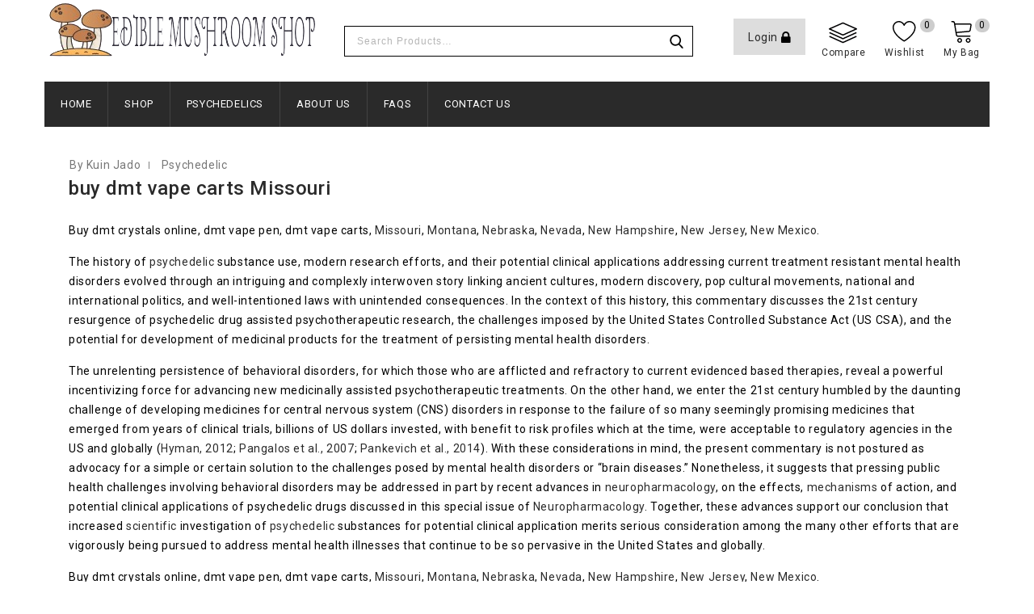

--- FILE ---
content_type: text/html; charset=UTF-8
request_url: https://ediblemushroomshoponline.com/buy-dmt-vape-carts-missouri/
body_size: 30580
content:
<!DOCTYPE html>
<html lang="en-US">
<head>
<meta charset="UTF-8">
<meta name="viewport" content="width=device-width,initial-scale=1">  
<link rel="profile" href="//gmpg.org/xfn/11"/>
 				<script>document.documentElement.className = document.documentElement.className + ' yes-js js_active js'</script>
				<!--[if lt IE 9]>
		<![endif]-->
<meta name='robots' content='index, follow, max-image-preview:large, max-snippet:-1, max-video-preview:-1' />

	<!-- This site is optimized with the Yoast SEO plugin v22.5 - https://yoast.com/wordpress/plugins/seo/ -->
	<title>buy dmt vape carts Missouri - buy dmt crystals | Edible Mushroom Shop Online.</title>
	<meta name="description" content="Buy dmt crystals online, dmt vape pen, dmt vape carts, Missouri, Montana, Nebraska, Nevada, New Hampshire, New Jersey, New Mexico." />
	<link rel="canonical" href="https://ediblemushroomshoponline.com/buy-dmt-vape-carts-missouri/" />
	<meta property="og:locale" content="en_US" />
	<meta property="og:type" content="article" />
	<meta property="og:title" content="buy dmt vape carts Missouri - buy dmt crystals | Edible Mushroom Shop Online." />
	<meta property="og:description" content="Buy dmt crystals online, dmt vape pen, dmt vape carts, Missouri, Montana, Nebraska, Nevada, New Hampshire, New Jersey, New Mexico." />
	<meta property="og:url" content="https://ediblemushroomshoponline.com/buy-dmt-vape-carts-missouri/" />
	<meta property="og:site_name" content="Edible Mushroom Shop Online." />
	<meta property="article:published_time" content="2020-10-06T03:18:04+00:00" />
	<meta name="author" content="Kuin Jado" />
	<meta name="twitter:card" content="summary_large_image" />
	<meta name="twitter:label1" content="Written by" />
	<meta name="twitter:data1" content="Kuin Jado" />
	<meta name="twitter:label2" content="Est. reading time" />
	<meta name="twitter:data2" content="2 minutes" />
	<script type="application/ld+json" class="yoast-schema-graph">{"@context":"https://schema.org","@graph":[{"@type":"WebPage","@id":"https://ediblemushroomshoponline.com/buy-dmt-vape-carts-missouri/","url":"https://ediblemushroomshoponline.com/buy-dmt-vape-carts-missouri/","name":"buy dmt vape carts Missouri - buy dmt crystals | Edible Mushroom Shop Online.","isPartOf":{"@id":"https://ediblemushroomshoponline.com/#website"},"primaryImageOfPage":{"@id":"https://ediblemushroomshoponline.com/buy-dmt-vape-carts-missouri/#primaryimage"},"image":{"@id":"https://ediblemushroomshoponline.com/buy-dmt-vape-carts-missouri/#primaryimage"},"thumbnailUrl":"","datePublished":"2020-10-06T03:18:04+00:00","dateModified":"2020-10-06T03:18:04+00:00","author":{"@id":"https://ediblemushroomshoponline.com/#/schema/person/720aaba2cadd71ef403f7a442dd3db2d"},"description":"Buy dmt crystals online, dmt vape pen, dmt vape carts, Missouri, Montana, Nebraska, Nevada, New Hampshire, New Jersey, New Mexico.","breadcrumb":{"@id":"https://ediblemushroomshoponline.com/buy-dmt-vape-carts-missouri/#breadcrumb"},"inLanguage":"en-US","potentialAction":[{"@type":"ReadAction","target":["https://ediblemushroomshoponline.com/buy-dmt-vape-carts-missouri/"]}]},{"@type":"ImageObject","inLanguage":"en-US","@id":"https://ediblemushroomshoponline.com/buy-dmt-vape-carts-missouri/#primaryimage","url":"","contentUrl":""},{"@type":"BreadcrumbList","@id":"https://ediblemushroomshoponline.com/buy-dmt-vape-carts-missouri/#breadcrumb","itemListElement":[{"@type":"ListItem","position":1,"name":"Home","item":"https://ediblemushroomshoponline.com/"},{"@type":"ListItem","position":2,"name":"Blog","item":"https://ediblemushroomshoponline.com/blog/"},{"@type":"ListItem","position":3,"name":"buy dmt vape carts Missouri"}]},{"@type":"WebSite","@id":"https://ediblemushroomshoponline.com/#website","url":"https://ediblemushroomshoponline.com/","name":"Edible Mushroom Shop Online.","description":"Buy Mushroom Online With Bitcoin, where to buy magic mushroom online uk, mushroom shop online, mushroom store online, magic mushroom dispensary online, price of magic mushroom online, is magic mushroom legal? Albino Penis Envy Mushrooms Europe,  Albino Penis Envy Mushrooms for sale, Albino Penis Envy Mushrooms for sale online USA, Buy Albino Penis Envy Mushrooms For sale California,  Buy Albino Penis Envy Mushrooms For sale Canada, Buy Albino Penis Envy Mushrooms For sale Carolina,  Buy Albino Penis Envy Mushrooms For sale Colorado, Buy Albino Penis Envy Mushrooms For sale Denver,  Buy Albino Penis Envy Mushrooms For sale idaho,  Buy Albino Penis Envy Mushrooms For sale Los Angeles,  Buy Albino Penis Envy Mushrooms For sale Maryland,  Buy Albino Penis Envy Mushrooms For sale Miami,  Buy Albino Penis Envy Mushrooms For sale Ohio,  Buy Albino Penis Envy Mushrooms For sale Toronto,  cheap Albino Penis Envy Mushrooms for sale,  How to buy online, order Albino Penis Envy Mushrooms,  price of Albino Penis Envy Mushrooms online,  Where to buy Albino Penis Envy Mushrooms B+ Magic Michigan,  B+ Magic Mushrooms dispensary online,  B+ Magic Mushrooms for sale Australia,  B+ Magic Mushrooms for sale Canada,  B+ Magic Mushrooms for sale Europe,  B+ Magic Mushrooms for sale USA,  B+ Magic Mushrooms shop,  B+ Magic Mushrooms store online,  Buy B+ magic mushrooms for sale online Around me,  Buy B+ magic mushrooms for sale online Australia,  Buy B+ magic mushrooms for sale online berlin,  Buy B+ magic mushrooms for sale online Brisbane,  Buy B+ magic mushrooms for sale online California,  Buy B+ magic mushrooms for sale online Canada,  Buy B+ magic mushrooms for sale online Chicago,  Buy B+ magic mushrooms for sale online Colombia,  Buy B+ magic mushrooms for sale online Colorado,  Buy B+ magic mushrooms for sale online Colorado Europe,  Buy B+ magic mushrooms for sale online England,  Buy B+ magic mushrooms for sale online Las Vegas,  Buy B+ magic mushrooms for sale online Maryland,  Buy B+ magic mushrooms for sale online Memphis,  Buy B+ magic mushrooms for sale online Miami,  Buy B+ magic mushrooms for sale online near me,  Buy B+ magic mushrooms for sale online Nevada,  Buy B+ magic mushrooms for sale online Queensland,  Buy B+ magic mushrooms for sale online Toronto,  Buy B+ magic mushrooms for sale online UK,  Buy B+ magic mushrooms for sale online USA,  Buy B+ magic mushrooms for sale online Washington DC,  buy B+ Magic Mushrooms online Ohio,  cheap B+ Magic Mushrooms online,  is B+ Magic Mushrooms legal to buy?  B+ Magic Mushrooms legale in USA?,  price of B+ Magic Mushrooms online Tags: Blue Foot magic Mushroom for sale online,  Blue Foot magic Mushroom for sale online dispensary,  Blue Foot magic Mushroom for sale online shop,  Blue Foot magic Mushroom for sale online Store,  Blue Foot magic Mushroom for sale online USA,  Buy Blue Foot magic Mushroom for sale online Australia,  Buy Blue Foot magic Mushroom for sale online Brisbane,  Buy Blue Foot magic Mushroom for sale online California,  Buy Blue Foot magic Mushroom for sale online chicago,  Buy Blue Foot magic Mushroom for sale online Colorado,  Buy Blue Foot magic Mushroom for sale online Colorado Queensland,  Buy Blue Foot magic Mushroom for sale online Colorado UK,  Buy Blue Foot magic Mushroom for sale online Colorado Virginia,  Buy Blue Foot magic Mushroom for sale online Colorado Washington DC,  Buy Blue Foot magic Mushroom for sale online discreetly,  Buy Blue Foot magic Mushroom for sale online Europe,  Buy Blue Foot magic Mushroom for sale online Germany,  Buy Blue Foot magic Mushroom for sale online Las Vegas,  Buy Blue Foot magic Mushroom for sale online Michigan,  Buy Blue Foot magic Mushroom for sale online Nevada,  Buy Blue Foot magic Mushroom for sale online New York (nyc),  Buy Blue Foot magic Mushroom for sale online Toronto,  Buy Blue Foot magic Mushroom for sale online with bitcoins,  cheap Blue Foot magic Mushroom online,  how to buy Blue Foot magic Mushroom for sale online,  is Blue Foot magic Mushroom legal in United State of America?,  Price of Blue Foot magic Mushroom online,  psilocybin capsules for sale​,  Buy Psilocybe Mexicana Mushroom for sale Miami,  Psilocybe Mexicana Mushroom ,  Buy Golden Teacher Mushrooms for sale Denver, Golden Teacher Mushrooms, Buy Cambodian mushrooms for Sale, Denver Cambodian Magic Mushrooms,  Miami Mushroom Dispensary, African Transkei Mushrooms, Alacabenzi Cubensis – 4 Oz,  Albino Avery Mushrooms – 4 Oz,  Albino Penis Envy Mushrooms – 4 Oz,  B+ Mushrooms – 4 Oz,  Blue Meanie Mushrooms (Panaeolus Cyanescens) best,  Blue Meanie Mushrooms (Panaeolus Cyanescens) Dispensary Online,  Blue Meanie Mushrooms (Panaeolus Cyanescens) for sale,  Blue Meanie Mushrooms (Panaeolus Cyanescens) online Store,  Blue Meanie Mushrooms (Panaeolus Cyanescens) Shop online,  Blue Meanies – 4 Oz, Burmese Mushrooms – 4 Oz,  Buy Blue Meanie Mushrooms Online (Panaeolus Cyanescens),  Buy Blue Meanie Mushrooms Online (Panaeolus Cyanescens) California,  Buy Blue Meanie Mushrooms Online (Panaeolus Cyanescens) Colorado,  Buy Blue Meanie Mushrooms Online (Panaeolus Cyanescens) Europe,  Buy Blue Meanie Mushrooms Online (Panaeolus Cyanescens) online Australia,  Buy Blue Meanie Mushrooms Online (Panaeolus Cyanescens) USA,  buy magic mushrooms in usa​,  buy psilocybin mushrooms united states​,  Cambodia Albino Mushrooms – 4 Oz,  can you buy psilocybin in denver,  Cheap for sale online,  creativity and well-being, Magic Mushroom Store Denver,  denver magic mushroom shop​,  dried psilocybin mushrooms,  Golden Teacher Mushrooms – 4 Oz,  HALF POUND, Hillbilly Mushrooms – 4 Oz,  How to buy Blue Meanie Mushrooms (Panaeolus Cyanescens), online near me,  Keepers Creeper Mushrooms – 4 Oz,  Koh Samui Supe Mushrooms – 4 Oz,  magic mushrooms colorado​,  magic mushrooms denver store​,  Penis Envy Mutant Mushrooms – 4 Oz,  Buy Psilocybe Azurescens Mushroom for sale Denver, Buy Psilocybe Azurescens Mushroom, psilocybin mushroom therapy denver​,  psilocybin mushrooms for sale, Mushrooms – 4 Oz,  Texas Penis Envy – 4 Oz,  Treasure Coast Mushrooms – 4 Oz,  Tri-Colour Ecuadorian Mushrooms – 4 Oz,  True Albino Teacher Mushrooms – 4 Oz,  where to buy magic mushrooms​,  where to get psilocybin mushrooms​,  Burma Mushrooms online Denver,  Burma Mushrooms Price,  Burma Mushrooms shop online,  Burma Mushrooms store online,  Buy Burma Mushrooms for sale online California,  Buy Burma Mushrooms for sale online Canada,  Buy Burma Mushrooms for sale online Carolina,  Buy Burma Mushrooms for sale online Chicago,  Buy Burma Mushrooms for sale online Colorado,  Buy Burma Mushrooms for sale online Denver,  Buy Burma Mushrooms for sale online Europe,  Buy Burma Mushrooms for sale online Los Angeles,  Buy Burma Mushrooms for sale online Maryland,  Buy Burma Mushrooms for sale online Toronto,  Buy Burma Mushrooms for sale online UK,  Buy Burma Mushrooms for sale online USA,  Buy Burma Mushrooms for sale online Washington,  Cheap Burma Mushrooms online,  How to order mushroom Safely online,  Where to order Mushroom Safely Online best Cambodian Cubensis Mushrooms,  best Cambodian Cubensis Mushrooms in Canada,  Buy Cambodian Magic Mushrooms Australia,  Buy Cambodian Magic Mushrooms Canada,  Buy Cambodian Magic Mushrooms Carolina,  Buy Cambodian Magic Mushrooms Chicago,  Buy Cambodian Magic Mushrooms Colorado.,  Buy Cambodian Magic Mushrooms new York,  Buy Cambodian Magic Mushrooms USA,  Cambo Mushrooms, Cambo Shrooms, Cambodian, Cambodian Cubensis,  Cambodian Cubensis Mushrooms,  Cambodian Cubensis Mushrooms in Canada,  Cambodian Magic Mushrooms dispensary,  Cambodian Magic Mushrooms for sale online,  Cambodian Magic Mushrooms for sale uk,  Cambodian Magic Mushrooms shop online,  Cambodian Magic Mushrooms store online,  Cambodian Magic Mushrooms with bitcoin,  Cambodian Mushrooms, Cambodian Shrooms,  cheap Cambodian Magic Mushrooms,  order Cambodian Magic Mushrooms online,  Price of Cambodian Magic Mushrooms online,  Cambodian Magic Mushrooms near me,  Psilocybe Cubenis for sale, psilocybin capsules for sale​,  African Transkei Mushrooms – 4 Oz,  Air Force 1 Mushrooms – 4 Oz,  Alacabenzi Cubensis – 4 Oz,  Albino Avery Mushrooms – 4 Oz,  Albino Penis Envy Mushrooms – 4 Oz,  B+ Mushrooms – 4 Oz,  best Cambodian Cubensis Mushrooms,  best Cambodian Cubensis Mushrooms in Canada,  Blue Meanies – 4 Oz,  Burmese Mushrooms – 4 Oz,  buy albino cambodian mushrooms Denver,  buy cambodian gold mushroom Denver,  buy cambodian mushroom strain online Denver,  buy cambodian mushrooms Denver,  buy cambodian shroom Denver,  buy cambodian shroom online Denver,  buy magic mushrooms in usa​,  Buy Mushroom Canada,  Buy Mushrooms Canada,  buy psilocybin mushrooms united states​,  Cambo Mushrooms, Cambo Shrooms,  Cambodia Albino Mushrooms – 4 Oz,  Cambodian for sale, Cambodian Cubensis online Germany, cambodian cubensis for sale Denver, Cambodian Cubensis Mushrooms in Canada,  Cambodian Mushrooms,  cambodian mushrooms dried for sale Denver,  Cambodian Shrooms, cambodian shrooms for sale Denver,  cambodian shrooms online Denver,  can you buy psilocybin in denver,  mushroom online Canada,  denver magic mushroom shop​,  dried psilocybin mushrooms,  Golden Teacher Mushrooms – 4 Oz,  Hillbilly Mushrooms – 4 Oz,  how to grow cambodian mushrooms Denver,  how to grow mushroom in cambodia Denver,  Keepers Creeper Mushrooms – 4 Oz,  Koh Samui Super Mushrooms – 4 Oz,  magic mushrooms colorado​,  magic mushrooms denver store​,  mungus shoorms,  Mungus Shrooms Canada,  Mushrooms onlin England,  Penis Envy Mutant Mushrooms – 4 Oz,  Psilocybe Cubenis, Psilocybin,  psilocybin mushroom therapy denver​,  psilocybin mushrooms for sale,  Shrooms, SyZygy Mushrooms – 4 Oz,  Texas Penis Envy – 4 Oz,  Treasure Coast Mushrooms – 4 Oz,  Tri-Colour Ecuadorian Mushrooms – 4 Oz,  True Albino Teacher Mushrooms – 4 Oz,  where to buy magic mushrooms​,  where to get psilocybin mushrooms​ Buy Ecuadorian Magic Mushrooms Online,  Buy Ecuadorian Magic Mushrooms Online Australia,  Buy Ecuadorian Magic Mushrooms Online Canada,  Buy Ecuadorian Magic Mushrooms Online Chicago,  Buy Ecuadorian Magic Mushrooms Online Colorado,  Buy Ecuadorian Magic Mushrooms Online Europe,  Buy Ecuadorian Magic Mushrooms Online Germany,  Buy Ecuadorian Magic Mushrooms Online usa,  Buy Ecuadorian Magic Mushrooms Online Washington Buy Golden Teacher Mushrooms,  Buy Golden Teacher Mushrooms Canada,  Buy Golden Teacher Mushrooms Colorado,  Buy Golden Teacher Mushrooms Europe,  Buy Golden Teacher Mushrooms for sale UK,  Buy Golden Teacher Mushrooms Germany,  Buy Golden Teacher Mushrooms online,  Buy Golden Teacher Mushrooms online Brisbane,  Golden Teacher Mushrooms dispensary,  Golden Teacher Mushrooms dispensary online California,  Golden Teacher Mushrooms dispensary online Canada,  Golden Teacher Mushrooms mushroom store online,  Golden Teacher Mushrooms online Australia,  Golden Teacher Mushrooms shop near me,  Golden Teacher Mushrooms shop online,  Golden Teacher Mushrooms shop online USA,  Golden Teacher Mushrooms shop Toronto,  Golden Teacher Mushrooms store online USA,  Where to Buy Golden Teacher Mushrooms online USA,  where to order Golden Teacher Mushrooms online Australia Buy Psilocybe Azurescens Mushroom Australia,  Buy Psilocybe Azurescens Mushroom for sale online California,  Buy Psilocybe Azurescens Mushroom for sale online Canada,  Buy Psilocybe Azurescens Mushroom for sale online Colorado,  Buy Psilocybe Azurescens Mushroom for sale online Maryland,  Buy Psilocybe Azurescens Mushroom for sale online near me,  Buy Psilocybe Azurescens Mushroom for sale online new York,  cheap Psilocybe Azurescens Mushroom for sale , online price of Psilocybe Azurescens Mushroom online,  how to order Psilocybe Azurescens Mushroom online Australia,  Is Psilocybe Azurescens Mushroom legal? Buy Psilocybe Azurescens Mushroom with bitcoin,  Order Psilocybe Azurescens Mushroom,  Psilocybe Azurescens Mushroom dispensary,  Psilocybe Azurescens Mushroom shop,  Psilocybe Azurescens Mushroom store,  Where to buy Psilocybe Azurescens Mushroom online Australia,  Where to buy Psilocybe Azurescens Mushroom online Europe psilocybin capsules for sale​,  African Transkei Mushrooms – 4 Oz,  Air Force 1 Mushrooms – 4 Oz,  Alacabenzi Cubensis – 4 Oz,  Albino Avery Mushrooms – 4 Oz,  Albino Penis Envy Mushrooms – 4 Oz,  B+ Mushrooms – 4 Oz,  Blue Meanies – 4 Oz,  Burmese Mushrooms – 4 Oz,  buy magic mushrooms in usa​,  Buy Psilocybe Mexicana Mushroom Online,  Buy Psilocybe Mexicana Mushroom Online UK,  Buy Psilocybe Mexicana Mushroom Online Washington,  buy psilocybin mushrooms united states​,  Cambodia Albino Mushrooms – 4 Oz,  can you buy psilocybin in denver,  denver magic mushroom shop​,  dried psilocybin mushrooms,  Golden Teacher Mushrooms – 4 Oz,  Hillbilly Mushrooms – 4 Oz,  Keepers Creeper Mushrooms – 4 Oz,  Koh Samui Super Mushrooms – 4 Oz,  magic mushrooms colorado​,  magic mushrooms denver store​,  Penis Envy Mutant Mushrooms – 4 Oz,  psilocybin mushroom therapy denver​,  psilocybin mushrooms for sale,  SyZygy Mushrooms – 4 Oz,  Texas Penis Envy – 4 Oz,  Treasure Coast Mushrooms – 4 Oz,  Tri-Colour Ecuadorian Mushrooms – 4 Oz,  True Albino Teacher Mushrooms – 4 Oz,  where to buy magic mushrooms​,  where to get psilocybin mushrooms​, 1 up mushroom, 1up mushroom,  7 up bar, bar one chocolates., chocolate covered mushrooms,  chocolate mushroom, chocolate mushroom candy, chocolate mushrooms, chocolate shrooms,  how to make mushroom chocolates,  level up mushrooms, levelup mushrooms,  magic mushroom recipies,  mario 1 up mushrooms,  mario bar dc,  mario one up mushroom, Mushroom Chocolate,  mushroom chocolate lyrics,  one up bar, one up bar denver,  one up bars, one up chocolate bar,  one up chocolate bar mushroom,  one up denver, one up mario,  psychedelic mushroom chocolate bars effects,  shroom chocolate bars, shrooom chocolate,  the one up bar,  the one up denver,  wonder bar chocolate,  wonder bar mushroom,  wonder bar mushrooms,  wonder bar psychedelic,  wonder bar shroom,  wonderbar mushroom where to order Blue Foot magic Mushroom for sale online near me Pure DMT powder, 1up mushroom chocolate, psychedelics for salemagic mushrooms for sale, buy magic mushrooms, buy magic mushrooms uk, magic mushrooms usa, buy psilocybin uk, magic mushroom online, magic mushroom for sale, magic mushroom spores uk, magic mushroom grow kits, magic mushroom edibles, psychedelics chocolate bar, magic truffles for sale, atlantis truffles online, psychedelics mushrooms, golden teacher chocolate bar, mushroom chocolate bar, polka dot mushroom bar, psilocybin chocolate bar, Polka dot shroom bars shroom chocolate bars, psilocybe chocolate, Magic mushroom chocolate bar, chocolate mushrooms bars, psilocybin chocolate, Buy mushroom chocolate, Psychedelic chocolate bar, Hollandia magic truffles, buy psilocybe Hollandia, magic truffles for sale, buy magic mushroom grow kits, psychedelics mushroom kit usa, freshmushrooms, mycelium grow kit, mushroom grow box, mushroom grow kits, Mazatapec mushroom growing kit, mazatapec mushrooms growing, Zamnesia magic mushroom, mazatapec cubensis, Mckennaii mushroom spores, mckennaii grow kit for sale, mckennaii psilocybe cubensis train, Mckennaii mushroom for sale, how to grow mckennaii, mckennaii mushroom grow kit, McKennaii XP Fresh Mushrooms Grow Kits, Zamnesia Fresh Mushroom grow kit, B plus Mushroom kit, Buy B plus Magic Mushroom Grow kit, Fresh Mushroom Grow Kit B+, Mexican mushroom spores, Mexican dutch king mushroom, Cubensis Mexican dutch king, Mexican dutch king spores, premium spores, Psilocybe Cubensis Ecuador, Hawaiian mushroom grow kit, Hawaiian mushroom spores, Mazatapec mushrooms for sale online, Golden Teacher grow kit, Grow Golden Teacher Mushrooms, Golden Teacher spore syringes, Buy Golden Teacher spores, Golden Teacher grow kit, Dried shrooms for sale, Dried Magic Mushrooms for sale online, Malabar Coast Mushrooms, Buy Malabar Mushrooms, Tri-Colour Ecuadorian mushrooms, Ecuadorian mushrooms for sale, Blue meanies mushrooms for sale, blue meanies shrooms, buy blue meanies Australia, Blue meanies mushrooms, Golden Teacher shrooms, Buy dried golden teachers online, buy golden caps mushrooms, are golden teacher mushrooms legal, golden teacher mushrooms Canada, Avery’s Albino mushrooms, Albino Avery mushrooms, Albino psychedelic mushrooms, B+ magic mushroom for sale online, B plus mushrooms for sale online, Brazillian cubensis mushroom, Brazil mushroom strain for sale, Mexican Magic Mushrooms, Buy Mexican cubensis mushrooms, Mexican shrooms for sale online, where can I buy psilocybe mexicana, Mexican hallucinogenic mushrooms, Blue magic mushrooms, Burmese albino mushrooms, Burmese magic mushrooms, Burmese blue dream mushrooms, Burmese dream shrooms, Penis Envy Mushrooms, Albino penis envy mushrooms, Penis Envy Cubensis, Mushroom Penis Envy, Buy Penis Envy Mushrooms, Buy Penis Envy, Wavy Caps Mushrooms, Buy Wavy Caps online, Wavy Caps shroom, Jedi Mind Fuck Mushrooms, Buy Jedi mindfuck shrooms, Cloud Walker Mushrooms, Cloud Mushrooms, Cloud ear mushrooms, mushroom capsules, Punch Original chocolate, Buy Punch Original Bars, Punch Original chocolate Box, Assorted 50 Pack Chocolate Bar, Punch blackberry dark chocolate, Punch Bar combo, Punch bars 225mg, Buy punch bar edibles, Buy punch bar combo, Order punch bars combo edibles, Punch Bar c-90, Punch bars c-90 225mg, Buy punch bar c 90, C90 punch bar chocolate, punch bar sugar free, Punch bars 225mg sugar free, Buy Punch Bar sugar free edibles, Buy punch bar original edibles, Punch Bar original, Buy Punch Bar original edibles, Punch Bar original milk chocolate, Buy original Punch Bar chocolate, Buy original Punch Bar, Dark Chocolate Almond, Toffee Milk Chocolate, Mint Dark Chocolate, Punch Bar cream chocolate, Buy punch bar cream, Buy Punch bars cream 225mg, Punch bars cream, Cookies N’Cream, one up trefoils mushroom, trefoils mushroom bars, buy trefoils chocolate bars, buy 1up trefoils chocolate bars,4 aco dmt achat, 4 aco dmt bestellen, 4 aco dmt einnahme, 4 aco dmt erfahrung, 4 aco dmt erowid, 4 aco dmt eve, 4 aco dmt hyperreal, 4 aco dmt kaufen, 4 aco dmt kopen, 4 aco dmt kopen nederland, 4 aco dmt legality florida, 4 aco dmt legality texas, 4 aco dmt massachusetts, 4 aco dmt nl, 4 aco dmt urban dictionary, 4 aco dmt wirkung, 4-aco-dmt acheter, 4-aco-dmt btmg, 4-aco-dmt china, 4-aco-dmt credit card, 4-aco-dmt effetti, 4-aco-dmt erfahrungsbericht, 4-aco-dmt españa, 4-aco-dmt flashback, 4-aco-dmt form, 4-aco-dmt france, 4-aco-dmt jobs, 4-aco-dmt kaufen, 4-aco-dmt kaufen deutschland, 4-aco-dmt kaufen legal, 4-aco-dmt kopen, 4-aco-dmt koupit, 4-aco-dmt köpa, 4-aco-dmt legality illinois, 4-aco-dmt nebenwirkungen, 4-aco-dmt niederlande, 4-aco-dmt online kaufen, 4-aco-dmt que significa, 4-aco-dmt questionnaire, 4-aco-dmt questions, 4-aco-dmt questions and answers, 4-aco-dmt questions and answers pdf, 4-aco-dmt us shipping, 4-aco-dmt wikipedia, 4-aco-dmt ziehen, chemlogix 4 aco dmt, ebay 4 aco dmt, is dmt legal in florida, the indole shop 4-aco-dmt, 4-aco-dmt online kaufen, buy 4-aco-dmt online app,\t buy 4-aco-dmt online application,\t buy 4-aco-dmt online banking,\t buy 4-aco-dmt online booking,\t buy 4-aco-dmt online buy,\t buy 4-aco-dmt online catalog,\t buy 4-aco-dmt online converter,\t buy 4-aco-dmt online course,\t buy 4-aco-dmt online database,\t buy 4-aco-dmt online delivery,\t buy 4-aco-dmt online download,\t buy 4-aco-dmt online exam,\t buy 4-aco-dmt online free,\t buy 4-aco-dmt online game,\t buy 4-aco-dmt online hd, buy 4-aco-dmt online help,\t buy 4-aco-dmt online in chicago,\t buy 4-aco-dmt online idaho,\t buy 4-aco-dmt online japan,\t buy 4-aco-dmt online jobs,\t buy 4-aco-dmt online jobs in cameroon,\t buy 4-aco-dmt online journal,\t buy 4-aco-dmt online learning,\t buy 4-aco-dmt online library,\t buy 4-aco-dmt online login,\t buy 4-aco-dmt online manual,\t buy 4-aco-dmt online marketing,\t buy 4-aco-dmt online ukraine,\t buy 4-aco-dmt online order,\t buy 4-aco-dmt online ordering system,\t buy 4-aco-dmt online payment,\t buy 4-aco-dmt online pdf,\t buy 4-aco-dmt online portal,\t buy 4-aco-dmt online purchase,\t buy 4-aco-dmt online quality,\t buy 4-aco-dmt online questionnaire,\t buy 4-aco-dmt online questions,\t buy 4-aco-dmt online quiz,\t buy 4-aco-dmt online quizlet,\t buy 4-aco-dmt online radio,\t buy 4-aco-dmt online registration,\t buy 4-aco-dmt online report,\t buy 4-aco-dmt online results,\t buy 4-aco-dmt online review,\t buy 4-aco-dmt online shopping,\t buy 4-aco-dmt online store,\t buy 4-aco-dmt online test,\t buy 4-aco-dmt online tracking,\t buy 4-aco-dmt online trading,\t buy 4-aco-dmt online training, buy 4-aco-dmt online uk,\t buy 4-aco-dmt online us, buy 4-aco-dmt online use,\t buy 4-aco-dmt online verification,\t buy 4-aco-dmt online video,\t buy 4-aco-dmt online video downloader,\t buy 4-aco-dmt online viewer,\t buy 4-aco-dmt online watch,\t buy 4-aco-dmt online xml,\t buy 4-aco-dmt online xyz,\t buy 4-aco-dmt online youtube,\t buy 4-aco-dmt online za, buy 4-aco-dmt online zambia,\t buy 4-aco-dmt online zone,\t buy 4-aco-dmt online zoom,\t buy 4-aco-dmt online zoom meeting, buy ayahuasca tea online amazon, buy ayahuasca tea online at home,\t buy ayahuasca tea online california,\t buy ayahuasca tea online auction,\t buy ayahuasca tea online australia,\t buy ayahuasca tea online bangalore,\t buy ayahuasca tea online with bitcoin,\t buy ayahuasca tea online business,\t buy ayahuasca tea online buy,\t buy ayahuasca tea online buy oregon,\t buy ayahuasca tea online texas,\t buy ayahuasca tea online canada, buy ayahuasca tea online delivery,\t buy ayahuasca tea online delivery america,\t buy ayahuasca tea online france,\t buy ayahuasca tea online dubai,\t buy ayahuasca tea online eu,\t buy ayahuasca tea online europe,\t buy ayahuasca tea online flipkart,\t buy ayahuasca tea online free,\t buy ayahuasca tea online from san jose,\t buy ayahuasca tea online Austria,\t buy ayahuasca tea online gambling,\t buy ayahuasca tea online game,\t buy ayahuasca tea online germany,\t buy ayahuasca tea online spain,\t buy ayahuasca tea online gurgaon,\t buy ayahuasca tea online holland,\t buy ayahuasca tea online holland and barrett,\t buy ayahuasca tea online hong kong,\t buy ayahuasca tea online hyderabad,\t buy ayahuasca tea online in sacramento,\t buy ayahuasca tea online japan,\t buy ayahuasca tea online jiji,\t buy ayahuasca tea online jobs,\t buy ayahuasca tea online jumia, buy ayahuasca tea online lebanon,\t buy ayahuasca tea online legal,\t buy ayahuasca tea online legal in uk,\t buy ayahuasca tea online login,\t buy ayahuasca tea online london,\t buy ayahuasca tea online lopchu,\t buy ayahuasca tea online malaysia,\t buy ayahuasca tea online market, buy ayahuasca tea online market america,\t buy ayahuasca tea online mexico,\t buy ayahuasca tea online near me,\t buy ayahuasca tea online netherlands,\t buy ayahuasca tea online berlin,\t buy ayahuasca tea online now,\t buy ayahuasca tea online nz,\t buy ayahuasca tea online online,\t buy ayahuasca tea online order,\t buy ayahuasca tea online pakistan,\t buy ayahuasca tea online pdf,\t buy ayahuasca tea online philippines,\t buy ayahuasca tea online price,\t buy ayahuasca tea online purchase,\t buy ayahuasca tea online qatar,\t buy ayahuasca tea online quality,\t buy ayahuasca tea online quality in montana,\t buy ayahuasca tea online quebec,\t buy ayahuasca tea online québec,\t buy ayahuasca tea online raw,\t buy ayahuasca tea online reddit, buy ayahuasca tea online registration,\t buy ayahuasca tea online regulations,\t buy ayahuasca tea online retailers,\t buy ayahuasca tea online australia,\t buy ayahuasca tea online shop,\t buy ayahuasca tea online canada,\t buy ayahuasca tea online store\t buy ayahuasca tea online toronto,\t buy ayahuasca tea online test,\t buy ayahuasca tea online therapy,\t buy ayahuasca tea online trading,\t buy ayahuasca tea online england,\t buy ayahuasca tea online us,\t buy ayahuasca tea online usa,\t buy ayahuasca tea online venezuela,\t buy ayahuasca tea online victoria,\t buy ayahuasca tea online victoria secret,\t buy ayahuasca tea online video,\t buy ayahuasca tea online vietnam,\t buy ayahuasca tea online website,\t buy ayahuasca tea online wholesale,\t buy ayahuasca tea online with pictures, buy ayahuasca tea online worldwide,\t buy ayahuasca tea online calorina,\t buy ayahuasca tea online arizona,\t buy ayahuasca tea online colorado,\t buy ayahuasca tea online new mexico,\t buy ayahuasca tea online newyork,\t buy ayahuasca tea online washington,\t buy ayahuasca tea online youtube\t buy ayahuasca tea online maryland, buy ayahuasca tea online la,\t buy ayahuasca tea online germany, buy ayahuasca tea online uk, buy golden teacher mushroom qatar,\t buy golden teacher mushroom queen,\t buy golden teacher mushroom quest,\t buy golden teacher mushroom quiche,\t buy golden teacher mushroom spores,\t buy golden teacher mushroom xp,\t buy golden teacher mushroom xxl,\t buy golden teacher mushroom xyz,\t buy golden teacher mushrooms uk,\t buy mushroom spores golden teacher,\t golden teacher mushroom bar,\t golden teacher mushroom characteristics,\t golden teacher mushroom chocolate,\t golden teacher mushroom color,\t golden teacher mushroom cultivation,\t golden teacher mushroom effects,\t golden teacher mushroom facts,\t golden teacher mushroom feeling,\t golden teacher mushroom grow,\t golden teacher mushroom grow kit uk,\t golden teacher mushroom grow kit usa,\t golden teacher mushroom growing conditions,\t golden teacher mushroom growing temperature,\t golden teacher mushroom growth,\t golden teacher mushroom growth stages,\t golden teacher mushroom gummies,\t golden teacher mushroom house sweatshirt,\t golden teacher mushroom how to grow,\t golden teacher mushroom images,\t golden teacher mushroom jelly,\t golden teacher mushroom kit,\t golden teacher mushroom kit uk,\t golden teacher mushroom kit usa,\t golden teacher mushroom legal,\t golden teacher mushroom look alikes,\t golden teacher mushroom mycelium,\t golden teacher mushroom name,\t golden teacher mushroom nedir,\t golden teacher mushroom origin,\t golden teacher mushroom pictures,\t golden teacher mushroom pins,\t golden teacher mushroom potent,\t golden teacher mushroom scientific name,\t golden teacher mushroom shroomery,\t golden teacher mushroom size,\t golden teacher mushroom spawn,\t golden teacher mushroom species,\t golden teacher mushroom spores australia,\t golden teacher mushroom spores etsy,\t golden teacher mushroom spores uk,\t golden teacher mushroom strain,\t golden teacher mushroom strain effects,\t golden teacher mushroom substrate,\t golden teacher mushroom sweatshirt,\t golden teacher mushroom tattoo,\t golden teacher mushroom temperature,\t golden teacher mushroom time lapse,\t golden teacher mushroom uk,\t golden teacher mushroom wiki,\t golden teacher mushroom yield,\t golden teacher mushrooms black,\t golden teacher mushrooms blue,\t golden teacher mushrooms cakes,\t golden teacher mushrooms california,\t golden teacher mushrooms chocolate bar,\t golden teacher mushrooms colorado,\t golden teacher mushrooms cost per gram,\t golden teacher mushrooms for depression,\t golden teacher mushrooms fruit,\t golden teacher mushrooms fruiting time,\t golden teacher mushrooms health benefits,\t golden teacher mushrooms how long to grow,\t golden teacher mushrooms mold,\t golden teacher mushrooms mushy,\t golden teacher mushrooms room 920,\t golden teacher mushrooms vs cubensis.\t golden teacher mushrooms youtube.\t golden teacher mushrooms zamnesia.\t how to grow golden teacher mushroom spores, albino mushroom vs golden teacher,\t b+ mushroom vs golden teacher,\t b+ mushrooms vs golden teacher,\t benefits of golden teacher mushroom,\t best substrate for golden teacher,\t best substrate for golden teacher mushroom,\t best temperature to grow golden teacher mushrooms,\t best time to pick golden teacher mushrooms,\t buy golden teacher mushroom spores,\t do golden teacher mushrooms need light,\t do mushrooms need light, golden teacher cubensis mushroom,\t golden teacher mushroom bar,\t golden teacher mushroom benefits,\t golden teacher mushroom characteristics,\t golden teacher mushroom chocolate,\t golden teacher mushroom color,\t golden teacher mushroom cultivation,\t golden teacher mushroom effects, golden teacher mushroom facts,\t golden teacher mushroom feeling,\t golden teacher mushroom grow,\t golden teacher mushroom grow kit uk,\t golden teacher mushroom grow kit usa,\t golden teacher mushroom growing conditions,\t golden teacher mushroom growing kit,\t golden teacher mushroom growing stages,\t golden teacher mushroom growing temperature,\t golden teacher mushroom growth stages,\t golden teacher mushroom gummies,\t golden teacher mushroom house sweatshirt,\t golden teacher mushroom how to grow,\t golden teacher mushroom identification guide,\t golden teacher mushroom images,\t golden teacher mushroom information,\t golden teacher mushroom jelly,\t golden teacher mushroom kit,\t golden teacher mushroom kit uk,\t golden teacher mushroom kit usa,\t golden teacher mushroom legal,\t golden teacher mushroom look alikes,\t golden teacher mushroom name,\t golden teacher mushroom nedir,\t golden teacher mushroom no effect,\t golden teacher mushroom origin,\t golden teacher mushroom pictures,\t golden teacher mushroom pins,\t golden teacher mushroom potent,\t golden teacher mushroom quantity,\t golden teacher mushroom queen,\t golden teacher mushroom quest,\t golden teacher mushroom quiche,\t golden teacher mushroom quiz,\t golden teacher mushroom quotes\t golden teacher mushroom scientific name,\t golden teacher mushroom size,\t golden teacher mushroom spawn,\t golden teacher mushroom species,\t golden teacher mushroom spores,\t golden teacher mushroom spores australia,\t golden teacher mushroom spores etsy,\t golden teacher mushroom spores for sale,\t golden teacher mushroom spores uk,\t golden teacher mushroom strain,\t golden teacher mushroom strain effects,\t golden teacher mushroom substrate,\t golden teacher mushroom sweatshirt,\t golden teacher mushroom syringe,\t golden teacher mushroom tattoo,\t golden teacher mushroom temperature,\t golden teacher mushroom time lapse,\t golden teacher mushroom uk,\t golden teacher mushroom wiki,\t golden teacher mushroom xxl,\t golden teacher mushroom xylophone,\t golden teacher mushroom xyz,\t golden teacher mushroom yield,\t golden teacher mushroom ukraine\t golden teacher mushroom montana,\t golden teacher mushroom zucchini,\t golden teacher mushrooms oregon,\t golden teacher mushrooms benefits,\t golden teacher mushrooms dried,\t golden teacher mushrooms fruiting time,\t golden teacher mushrooms grow kit,\t golden teacher mushrooms legal,\t golden teacher mushrooms uk,\t golden teacher substrate recipe,\t growing golden teacher mushroom,\t history of golden teacher mushroom,\t how big do golden teacher mushrooms get,\t how long does it take for golden teacher mushrooms to grow,\t how tall do golden teacher mushrooms get,\t how to grow golden teacher mushroom spores,\t is it hard to grow golden teacher mushrooms,\t leucistic golden teacher mushroom,\t mckennaii mushroom vs golden teacher,\t mushroom fruiting temperature golden teacher,\t mushroom substrate for golden teacher,\t mushroom veil golden teacher,\t purple mystic mushroom vs golden teacher,\t temperature for growing psilocybe cubensis,\t treasure coast mushroom vs golden teacher,\t what temperature do golden teacher mushrooms grow,\t what to use for mushroom substrate,\t z strain mushroom vs golden teacher, buy golden teacher mushroom online at home, buy golden teacher mushroom online australia, buy golden teacher mushroom online bangalore, buy golden teacher mushroom online canada, buy golden teacher mushroom online china, buy golden teacher mushroom online coupon, buy golden teacher mushroom online dubai, buy golden teacher mushroom online english, buy golden teacher mushroom online europe, buy golden teacher mushroom online free, buy golden teacher mushroom online germany, buy golden teacher mushroom online hack, buy golden teacher mushroom online holland, buy golden teacher mushroom online japan, buy golden teacher mushroom online jumia, buy golden teacher mushroom online kits, buy golden teacher mushroom online korea, buy golden teacher mushroom online legal, buy golden teacher mushroom online link, buy golden teacher mushroom online login, buy golden teacher mushroom online mangago, buy golden teacher mushroom online manganelo, buy golden teacher mushroom online near me, buy golden teacher mushroom online netherlands, buy golden teacher mushroom online novel, buy golden teacher mushroom online on facebook, buy golden teacher mushroom online online, buy golden teacher mushroom online online free, buy golden teacher mushroom online ordering, buy golden teacher mushroom online pakistan, buy golden teacher mushroom online qatar, buy golden teacher mushroom online quality, buy golden teacher mushroom online quickbooks, buy golden teacher mushroom online quora, buy golden teacher mushroom online raw, buy golden teacher mushroom online read, buy golden teacher mushroom online reddit, buy golden teacher mushroom online shopping, buy golden teacher mushroom online thailand, buy golden teacher mushroom online tool, buy golden teacher mushroom online uae, buy golden teacher mushroom online uk, buy golden teacher mushroom online usa, buy golden teacher mushroom online vf, buy golden teacher mushroom online video, buy golden teacher mushroom online vietnam, buy golden teacher mushroom online website, buy golden teacher mushroom online xyz, 1cp-lsd 150 mcg art blotters,\t 1p lsd pellets vs blotter,\t blank lsd blotter paper,\t blotter lsd,\t blotters art lsd,\t blotters of lsd,\t cool lsd blotter art,\t historic lsd blotters,\t historic lsd blotters book,\t how much do lsd blotter cost,\t josh house historic lsd blotters,\t lsd bike blotter,\t lsd blotter art,\t lsd blotter art gallery, lsd blotter art generator,\t lsd blotter designs,\t lsd blotter ebay,\t lsd blotter einnahme,\t lsd blotter einnehmen,\t lsd blotter etsy,\t lsd blotter hat,\t lsd blotter high,\t lsd blotter image,\t lsd blotter kaufen,\t lsd blotter konsum,\t lsd blotter lagern,\t lsd blotter list,\t lsd blotter logo,\t lsd blotter mad hatter,\t lsd blotter meaning,\t lsd blotter mockup,\t lsd blotter museum,\t lsd blotter names,\t lsd blotter online india,\t lsd blotter pacman,\t lsd blotter paper,\t lsd blotter paper amazon,\t lsd blotter paper art,\t lsd blotter paper names,\t lsd blotter paper price in india,\t lsd blotter pendant,\t lsd blotter pics,\t lsd blotter pictures,\t lsd blotter sheets,\t lsd blotter t shirt,\t lsd blotter wallpaper,\t lsd blotter wie lagern,\t lsd blotters questionnaire,\t lsd blotters quiz,\t lsd blotters quizlet,\t lsd blotters quotes,\t lsd blotters xl,\t lsd blotters colorado,\t lsd blotters idaho,\t lsd blotters yeast,\t lsd blotters youtube,\t lsd blotters california,\t lsd blotters chicago,\t lsd blotters zone,\t lsd en blotter,\t lsd intro tabs,\t lsd sunshine blotter,\t lsd tabs asap rocky,\t lsd tabs guitar,\t lsd tabs images,\t lsd tabs pictures,\t lsd tabs sheets,\t lsd tabs skegss, names of lsd blotter,\t two blotters of lsd,\t what is blotters lsd, als pills, best led pillar candles, is lsd a pill or a liquid, lsd allergy pills, lsd in pills, lsd pill form, lsd pills, lsd pills effects, lsd pills for sale, lsd pilze, msd pill rpm, msd pills, old pills disposal, old pillsbury ads, old pillsbury bake off recipes, old pillsbury bake-off recipes, old pillsbury commercial, old pillsbury cookbook, old pillsbury cookbook recipes, old pillsbury cookie recipes, old pillsbury dough boy commercials, old pillsbury doughboy, old pillsbury doughboy cookie jar, old pillsbury recipe books, old pillsbury recipes, qld polls 2020, qld polls 2021, red devil pills lsd, slds pills, sleeping pills and lsd, what is lsd pills, what lsd feels like, xls pills, acid balance pills,\t acid berry pills,\t acid blocker pills,\t acid blue pills\t, acid boric pills,\t acid burn pills\t, acid caffeine pills,\t acid citric pills,\t acid control pills,\t acid hyaluronic pills,\t acid on pills,\t acid pills costco,\t acid pills for acne,\t acid pills for baby,\t acid pills for dogs,\t acid pills for gallstones,\t acid pills for heartburn,\t acid pills for period,\t acid pills for ph balance,\t acid pills for stomach, acid pills help,\t acid pills high,\t acid pills meaning,\t acid pills names,\t acid pills stomach,\t acid pills supplements,\t acid pills walgreens,\t acid pills walmart,\t acid pills while pregnant,\t acid white pills,\t cid happy pills,\t drugs lsd gif,\t drugs lsd nederland,\t drugs lsd song,\t drugsdata lsd,\t lsd and birth control pills,\t lsd drug box,\t lsd drug effects,\t lsd drug frogs,\t lsd drug hd images,\t lsd drug hd pic,\t lsd drug movie,\t lsd drug name,\t lsd drug photos,\t lsd drug sample,\t lsd drug symptoms,\t lsd drug wikipedia,\t lsd drugs full form,\t lsd drugs meaning,\t lsd drugs paper,\t lsd drugs pic,\t lsd drugs picture,\t lsd drugs sweet,\t lsd drugs.com,\t lsd medicine companies,\t lsd pill bottle,\t lsd pills images,\t lsd pills jumia,\t lsd pills jumia usa,\t lsd pills meaning,\t lsd pills pictures,\t lsd pills price\t, lsd pills quality,\t lsd pills quantity,\t lsd pills quiz,\t lsd pills quizlet,\t lsd pills quotes,\t lsd pills side effects,\t lsd pills template,\t lsd pills canada,\t lsd pills united kingdom,\t lsd psychotropic drugs,\t what is the best medicine for acid, cristal mdma blog,\t mdma crystal jewellery,\t mdma crystal jewelry,\t mdma crystal journal,\t mdma crystal juice,\t mdma crystal necklace,\t mdma crystal photos,\t mdma crystal quality,\t mdma crystal queen,\t mdma crystal unterscheiden,\t mdma crystal xl,\t mdma crystal zone,\t mdma from crystal,\t mdma gold crystal,\t mdma kristalle crystal,\t mdma kristalle von crystal unterscheiden,\t mdma oder crystal,\t mdma und crystal,\t mdma y cristal es lo mismo,\t pure mdma crystal pills,\t unterschied mdma crystal,\t unterschied mdma kristalle crystal,\t unterschied zwischen mdma und crystal, ama crystal awards,\t ama crystal cabinets,\t bma crystallizer,\t brown molly mdma crystal,\t crystal mdma images,\t emma crystal,\t emma crystal credit suisse,\t how to do crystal mdma,\t is pure mdma a crystal or powder,\t kma crystal lake,\t mdma cristal,\t mdma cristalli,\t mdma cristaux,\t mdma cristaux mode de consommation,\t mdma crystal dosage,\t mdma crystal dosierung,\t mdma crystal for sale,\t mdma crystal form,\t mdma crystals,\t mdma crystals dosage,\t mdma crystals effects,\t mdma crystals for sale,\t mdma crystals how to use,\t mdma drug crystal,\t mdma kristall,\t mdma kristalle dosierung,\t mdma kristalle kaufen,\t mdma kristallin,\t mdma krystaller,\t mdma picture crystal,\t mma crystal,\t mma crystal lake,\t mma crystal lake il,\t mma crystal river,\t molly mdma crystal,\t molly pure mdma crystal,\t pink mdma crystal,\t pma crystal,\t pmma cristal,\t pmma crystal structure,\t pmma crystallinity,\t pure mdma crystal,\t purple mdma crystal,\t what does crystal mdma look like,\t MDMA Crystal for sale, black molly trucker drug,\t can drug dogs smell drugs in your body,\t can drug dogs smell pills,\t can molly cause seizures,\t do drug addicts have seizures,\t does merry maids drug test,\t does molly affect epilepsy,\t does molly maid drug test,\t does molly maid pay weekly,\t film molly drug,\t hello molly love drug dress,\t how to say drug in spanish,\t how to say molly in french,\t how to say molly drug in spanish,\t molly drug online carolina,\t molly drug and epilepsy,\t molly drug and seizures,\t molly drug and strokes,\t molly drug another name,\t molly drug benefits,\t molly drug bust,\t molly drug costume,\t molly drug detox,\t molly drug documentary,\t molly drug emoji,\t molly drug etymology,\t molly drug gif,\t molly drug hair loss,\t molly drug heart,\t molly drug images,\t molly drug in chinese,\t molly drug in german,\t molly drug in hindi,\t molly drug in england,\t molly drug in portuguese,\t molly drug in russian,\t molly drug in ukraine,\t molly drug in spanish,\t molly drug interaction,\t molly drug jail,\t molly drug jokes,\t molly drug legal,\t molly drug lockjaw,\t molly drug là gì,\t molly drug meaning urban dictionary,\t molly drug movie,\t molly drug music,\t molly drug name origin,\t molly drug names,\t molly drug origin,\t molly drug pick up lines,\t molly drug pictures,\t molly drug price in sedney,\t molly drug price in germany,\t molly drug price in california,\t molly drug pronunciation,\t molly drug puns,\t molly drug quotes,\t molly drug serotonin,\t molly drug slogan,\t molly drug song,\t molly drug song lyrics,\t molly drug store,\t molly drug synonyms,\t molly drug traduction,\t molly drug treatment,\t molly drug tree,\t molly drug urban dic,\t molly drug urban dictionary,\t molly drug use icd 10,\t molly drug wallpaper hd,\t molly drug wiki,\t molly drug withdrawal,\t molly drug idaho,\t molly drug chicago,\t molly drug zone, molly drug.com,\t molly hatchet drug use,\t molly maids drug test,\t molly the drug in spanish,\t molly the drug yahoo,\t movies about molly drug,\t photo of molly drug,\t pics of molly drug,\t pictures of molly drug,\t pop a molly drug meaning,\t quotes about molly drug,\t rap song about molly drug,\t shoppers drug mart molly bannister,\t songs about molly drug,\t songs with molly,\t synonym for molly drug,\t synonyms of molly drug,\t synonyms to molly drug,\t urban dictionary molly drug,\t what does molly maid do,\t what is a molly drug urban dictionary,\t what is a molly in rap,\t what is a seizure from drugs,\t what is molly drug urban dictionary,\t whats the molly drug,\t where&#039;s molly documentary,\t why is the drug molly named molly,\t words for molly drug, a drug called molly,\t a drug called molly what is in it,\t a molly drug,\t about the drug molly,\t black molly drug,\t black molly drug 1970s,\t black molly drug effects,\t black molly drug slang,\t can the drug molly be detected on drug screen,\t can the drug molly be smoked,\t can you smoke molly drug,\t date drug molly,\t did molly die,\t did molly seidel win the bronze medal,\t does molly die in 4 good days,\t does molly die in private peaceful,\t does molly die in sherlock,\t does molly die twd,\t does molly dissolve in water,\t does molly schuyler throw up later,\t does molly show in drug test,\t does molly show on drug test,\t does molly sims have children,\t does molly sims smoke,\t does molly smell,\t does the drug molly show up in urine test,\t drug called black molly,\t drug called molly,\t drug called molly drug,\t drug called molly is,\t drug called molly pictures,\t drug called molly what is it,\t drug known as molly,\t drug molly ecstasy pill,\t drug molly effects on the brain,\t drug molly pills,\t drug molly stimulant,\t drug named molly,\t drug test for molly,\t facts about molly drug,\t green molly drug,\t holly drugs,\t how molly died,\t how to do molly drug,\t how to get molly drug,\t how to make molly drug,\t illicit drug called molly,\t images of molly drug,\t is molly dangerous,\t is molly safe,\t is molly schuyler married,\t is molly seidel jewish,\t is molly seidel married, is molly shannon married,\t is molly short for anything,\t is molly short for margaret,\t is molly short for mary,\t is molly skaggs married,\t is molly skaggs related to ricky,\t is molly skaggs related to ricky skaggs,\t is molly skaggs ricky skaggs daughter,\t is molly still with kelly,\t is molly synthetic,\t j molley dreams money can buy download,\t j molly song,\t molly and drug,\t molly as a drug,\t molly brown drug,\t molly drug good,\t molly drug addiction symptoms,\t molly drug after effects,\t molly drug and seizures,\t molly drug and sunflowers,\t molly drug capsule,\t molly drug category,\t molly drug chemical formula,\t molly drug class,\t molly drug classification,\t molly drug classification dsm 5,\t molly drug color,\t molly drug contents,\t molly drug cost,\t molly drug crystals,\t molly drug def,\t molly drug definition,\t molly drug do,\t molly drug effects,\t molly drug effects on 50 yr old women,\t molly drug effects on brain,\t molly drug effects on women,\t molly drug emoji,\t molly drug facts,\t molly drug for sale,\t molly drug full name,\t molly drug half life,\t molly drug high,\t molly drug history,\t molly drug how is it made,\t molly drug how is it taken,\t molly drug how to take,\t molly drug icd 10 code,\t molly drug images,\t molly drug in australia,\t molly drug in spanish,\t molly drug ingredients,\t molly drug interactions, molly drug is good,\t molly drug is what,\t molly drug iv,\t molly drug long term effects,\t molly drug look like,\t molly drug md,\t molly drug meaning,\t molly drug meaning urban dictionary,\t molly drug mri brain,\t molly drug name,\t molly drug name origin,\t molly drug nickname,\t molly drug online america,\t molly drug on drug screen,\t molly drug other names,\t molly drug overdose,\t molly drug photos,\t molly drug pics,\t molly drug pictures,\t molly drug pill,\t molly drug price,\t molly drug quotes,\t molly drug real name,\t molly drug reddit,\t molly drug reference,\t molly drug schedule,\t molly drug scientific name,\t molly drug screen,\t molly drug side effects,\t molly drug side effects with alcohol,\t molly drug signs,\t molly drug slang,\t molly drug slang names,\t molly drug slang term,\t molly drug smoking,\t molly drug street names,\t molly drug symptoms,\t molly drug synonyms,\t molly drug term,\t molly drug test,\t molly drug test kit,\t molly drug test time,\t molly drug test window,\t molly drug type,\t molly drug uk,\t molly drug urban dictionary,\t molly drug use,\t molly drug use icd 10,\t molly drug vs lsd,\t molly drug what does it do,\t molly drug what is it,\t molly drug wiki,\t molly drug wikipedia,\t molly drug withdrawal,\t molly drug withdrawal symptoms,\t molly drugs,\t molly ecstasy drug,\t molly methamphetamine based drug,\t molly on a drug screen,\t molly on drug screen,\t molly on drug test,\t molly slang drug term,\t molly vs ecstasy drug,\t name for molly drug,\t name of molly drug,\t new drug molly,\t o molly dresses,\t phyllo dough,\t pics of molly drug,\t pictures of molly drug,\t pink molly drug,\t pink molly drug side effects,\t recreational drug molly,\t sassafras drug vs molly, smiley draggyy,\t smiley dragon,\t smiley dragueur,\t smiley drogen,\t smiley drogue,\t smiley droguri,\t smiley drug,\t songs about molly drug,\t statistics of molly drug,\t street drug called molly,\t street drug molly crystals,\t street drug molly information,\t street drug molly ingredients,\t street drug named molly,\t street name drug molly,\t street name molly drug,\t symptoms of molly drug,\t was molly shannon on in living color,\t was molly sims pregnant on las vegas,\t what does the molly drug do,\t what does the molly drug look like,\t what drug was molly,\t what is molly drug,\t what is molly drug classified as,\t what is molly drug do,\t what is molly drug effects,\t what is molly drug images,\t when molly drew dogs,\t when molly smiles,\t where did molly drug come from,\t where does molly drug come from,\t where to get molly drug, wholly doughnu,t\t why is molly drug called molly,\t will molly show up in a drug test,\t yellow molly drug,\t youtube molly drug, another word for ecstasy drug,\t can drug dogs smell ecstasy,\t colloquially a tablet of the drug ecstasy,\t definition of ecstasy drug\t designer drug ecstasy meaning,\t do drug dogs smell ecstasy,\t drug also known as ecstasy crossword,\t drug also known as ecstasy crossword clue,\t drug ecstasy colloquially,\t drug ecstasy in english,\t ecstasy become used as a club drug in the,\t ecstasy drug abuse icd 10,\t ecstasy drug anxiety,\t ecstasy drug bill,\t ecstasy drug bust,\t ecstasy drug capitalized,\t ecstasy drug charge,\t ecstasy drug dream meaning,\t ecstasy drug face,\t ecstasy drug film,\t ecstasy drug for ptsd,\t ecstasy drug gif,\t ecstasy drug history,\t ecstasy drug images,\t ecstasy drug in arabic,\t ecstasy drug in hindi,\t ecstasy drug in mexico,\t ecstasy drug in spanish,\t ecstasy drug japanese translation,\t ecstasy drug australia,\t ecstasy drug meaning english,\t ecstasy drug movie,\t ecstasy drug photos,\t ecstasy drug pictures,\t ecstasy drug poem,\t ecstasy drug price in oregon,\t ecstasy drug price in montana,\t ecstasy drug pronunciation,\t ecstasy drug quotes,\t ecstasy drug rash,\t ecstasy drug schedule,\t ecstasy drug synonym,\t ecstasy drug synonyms,\t ecstasy drug urban dictionary,\t ecstasy drug withdrawal,\t ecstasy drug year,\t ecstasy drug youtube,\t ecstasy drug uk,\t ecstasy drug canada,\t ecstasy drug zone,\t ecstasy drug.com, Albino A+ Mushrooms dispensary,  Albino A+ Mushrooms For Sale,  Albino A+ Mushrooms shop near me,  Albino A+ Mushrooms store online,  Albino A+ Mushrooms price,  Buy Albino A+ Mushrooms For Sale Australia,  Buy Albino A+ Mushrooms For Sale california,  Buy Albino A+ Mushrooms For Sale canada,  Buy Albino A+ Mushrooms For Sale carolina,  Buy Albino A+ Mushrooms For Sale chicago,  Buy Albino A+ Mushrooms For Sale colorado,  Buy Albino A+ Mushrooms For Sale Europe,  Buy Albino A+ Mushrooms For Sale Los Angeles,  Buy Albino A+ Mushrooms For Sale Maryland,  Buy Albino A+ Mushrooms For Sale online usa,  Buy Albino A+ Mushrooms For Sale Toronto,  Buy Albino A+ Mushrooms For Sale uk,  Cheap Albino A+ Mushrooms online,  Cost of Albino A+ Mushrooms online,  is Albino A+ Mushrooms legal.,  Price of Albino A+ Mushrooms online,  Where to order Albino A+ Mushrooms online,\t ecstasy false positive drug test,\t ecstasy roll drug,\t false positive ecstasy drug test,\t home drug test for ecstasy,\t lawyer and police officer against ecstasy drug,\t liquid ecstasy drug,\t meaning of ecstasy drug,\t pictures of ecstasy drug,\t social effects of ecstasy drug,\t the drug ecstasy is classified as what type of drug emt,\t the drug ecstasy is most closely related to which of the following,\t the drug ecstasy triggers a dramatic release of the neurotransmitter,\t what drug rhymes with ecstasy,\t what is the definition of the drug ecstasy,\t what is the drug ecstasy often referred to as quizlet,","potentialAction":[{"@type":"SearchAction","target":{"@type":"EntryPoint","urlTemplate":"https://ediblemushroomshoponline.com/?s={search_term_string}"},"query-input":"required name=search_term_string"}],"inLanguage":"en-US"},{"@type":"Person","@id":"https://ediblemushroomshoponline.com/#/schema/person/720aaba2cadd71ef403f7a442dd3db2d","name":"Kuin Jado","image":{"@type":"ImageObject","inLanguage":"en-US","@id":"https://ediblemushroomshoponline.com/#/schema/person/image/","url":"https://secure.gravatar.com/avatar/deb1b063d1622f7b799046a405f0dc6b5b9d204d52882e514614c64a7c65988a?s=96&d=mm&r=g","contentUrl":"https://secure.gravatar.com/avatar/deb1b063d1622f7b799046a405f0dc6b5b9d204d52882e514614c64a7c65988a?s=96&d=mm&r=g","caption":"Kuin Jado"},"sameAs":["https://ediblemushroomshoponline.com"],"url":"https://ediblemushroomshoponline.com/author/daje/"}]}</script>
	<!-- / Yoast SEO plugin. -->


<link rel='dns-prefetch' href='//www.googletagmanager.com' />
<link rel='dns-prefetch' href='//fonts.googleapis.com' />
<link rel="alternate" type="application/rss+xml" title="Edible Mushroom Shop Online. &raquo; Feed" href="https://ediblemushroomshoponline.com/feed/" />
<link rel="alternate" type="application/rss+xml" title="Edible Mushroom Shop Online. &raquo; Comments Feed" href="https://ediblemushroomshoponline.com/comments/feed/" />
<link rel="alternate" type="application/rss+xml" title="Edible Mushroom Shop Online. &raquo; buy dmt vape carts Missouri Comments Feed" href="https://ediblemushroomshoponline.com/buy-dmt-vape-carts-missouri/feed/" />
<link rel="alternate" title="oEmbed (JSON)" type="application/json+oembed" href="https://ediblemushroomshoponline.com/wp-json/oembed/1.0/embed?url=https%3A%2F%2Fediblemushroomshoponline.com%2Fbuy-dmt-vape-carts-missouri%2F" />
<link rel="alternate" title="oEmbed (XML)" type="text/xml+oembed" href="https://ediblemushroomshoponline.com/wp-json/oembed/1.0/embed?url=https%3A%2F%2Fediblemushroomshoponline.com%2Fbuy-dmt-vape-carts-missouri%2F&#038;format=xml" />
<style id='wp-img-auto-sizes-contain-inline-css'>
img:is([sizes=auto i],[sizes^="auto," i]){contain-intrinsic-size:3000px 1500px}
/*# sourceURL=wp-img-auto-sizes-contain-inline-css */
</style>
<link rel='stylesheet' id='google-fonts-css' href='https://fonts.googleapis.com/css?family=Roboto%3A300%2C400%2C500%2C700%2C900%7CDancing+Script%3A400%2C700&#038;ver=1.0.0#038;subset=latin%2Clatin-ext' media='all' />
<link rel='stylesheet' id='tmpmela-block-style-css' href='https://ediblemushroomshoponline.com/wp-content/themes/shopinia/css/megnor/blocks.css?ver=6.9' media='all' />
<link rel='stylesheet' id='tmpmela-isotope-css' href='https://ediblemushroomshoponline.com/wp-content/themes/shopinia/css/isotop-port.css?ver=6.9' media='all' />
<link rel='stylesheet' id='tmpmela-custom-css' href='https://ediblemushroomshoponline.com/wp-content/themes/shopinia/css/megnor/custom.css?ver=6.9' media='all' />
<link rel='stylesheet' id='owl-carousel-css' href='https://ediblemushroomshoponline.com/wp-content/themes/shopinia/css/megnor/owl.carousel.css?ver=6.9' media='all' />
<link rel='stylesheet' id='owl-transitions-css' href='https://ediblemushroomshoponline.com/wp-content/themes/shopinia/css/megnor/owl.transitions.css?ver=6.9' media='all' />
<link rel='stylesheet' id='shadowbox-css' href='https://ediblemushroomshoponline.com/wp-content/themes/shopinia/css/megnor/shadowbox.css?ver=6.9' media='all' />
<link rel='stylesheet' id='tmpmela-shortcode-style-css' href='https://ediblemushroomshoponline.com/wp-content/themes/shopinia/css/megnor/shortcode_style.css?ver=6.9' media='all' />
<link rel='stylesheet' id='animate-css' href='https://ediblemushroomshoponline.com/wp-content/themes/shopinia/css/megnor/animate.min.css?ver=6.9' media='all' />
<link rel='stylesheet' id='tmpmela-woocommerce-css-css' href='https://ediblemushroomshoponline.com/wp-content/themes/shopinia/css/megnor/woocommerce.css?ver=6.9' media='all' />
<style id='wp-emoji-styles-inline-css'>

	img.wp-smiley, img.emoji {
		display: inline !important;
		border: none !important;
		box-shadow: none !important;
		height: 1em !important;
		width: 1em !important;
		margin: 0 0.07em !important;
		vertical-align: -0.1em !important;
		background: none !important;
		padding: 0 !important;
	}
/*# sourceURL=wp-emoji-styles-inline-css */
</style>
<link rel='stylesheet' id='wp-block-library-css' href='https://ediblemushroomshoponline.com/wp-includes/css/dist/block-library/style.min.css?ver=6.9' media='all' />
<style id='wp-block-paragraph-inline-css'>
.is-small-text{font-size:.875em}.is-regular-text{font-size:1em}.is-large-text{font-size:2.25em}.is-larger-text{font-size:3em}.has-drop-cap:not(:focus):first-letter{float:left;font-size:8.4em;font-style:normal;font-weight:100;line-height:.68;margin:.05em .1em 0 0;text-transform:uppercase}body.rtl .has-drop-cap:not(:focus):first-letter{float:none;margin-left:.1em}p.has-drop-cap.has-background{overflow:hidden}:root :where(p.has-background){padding:1.25em 2.375em}:where(p.has-text-color:not(.has-link-color)) a{color:inherit}p.has-text-align-left[style*="writing-mode:vertical-lr"],p.has-text-align-right[style*="writing-mode:vertical-rl"]{rotate:180deg}
/*# sourceURL=https://ediblemushroomshoponline.com/wp-includes/blocks/paragraph/style.min.css */
</style>
<link rel='stylesheet' id='wc-blocks-style-css' href='https://ediblemushroomshoponline.com/wp-content/plugins/woocommerce/assets/client/blocks/wc-blocks.css?ver=wc-8.8.6' media='all' />
<style id='global-styles-inline-css'>
:root{--wp--preset--aspect-ratio--square: 1;--wp--preset--aspect-ratio--4-3: 4/3;--wp--preset--aspect-ratio--3-4: 3/4;--wp--preset--aspect-ratio--3-2: 3/2;--wp--preset--aspect-ratio--2-3: 2/3;--wp--preset--aspect-ratio--16-9: 16/9;--wp--preset--aspect-ratio--9-16: 9/16;--wp--preset--color--black: #000000;--wp--preset--color--cyan-bluish-gray: #abb8c3;--wp--preset--color--white: #ffffff;--wp--preset--color--pale-pink: #f78da7;--wp--preset--color--vivid-red: #cf2e2e;--wp--preset--color--luminous-vivid-orange: #ff6900;--wp--preset--color--luminous-vivid-amber: #fcb900;--wp--preset--color--light-green-cyan: #7bdcb5;--wp--preset--color--vivid-green-cyan: #00d084;--wp--preset--color--pale-cyan-blue: #8ed1fc;--wp--preset--color--vivid-cyan-blue: #0693e3;--wp--preset--color--vivid-purple: #9b51e0;--wp--preset--gradient--vivid-cyan-blue-to-vivid-purple: linear-gradient(135deg,rgb(6,147,227) 0%,rgb(155,81,224) 100%);--wp--preset--gradient--light-green-cyan-to-vivid-green-cyan: linear-gradient(135deg,rgb(122,220,180) 0%,rgb(0,208,130) 100%);--wp--preset--gradient--luminous-vivid-amber-to-luminous-vivid-orange: linear-gradient(135deg,rgb(252,185,0) 0%,rgb(255,105,0) 100%);--wp--preset--gradient--luminous-vivid-orange-to-vivid-red: linear-gradient(135deg,rgb(255,105,0) 0%,rgb(207,46,46) 100%);--wp--preset--gradient--very-light-gray-to-cyan-bluish-gray: linear-gradient(135deg,rgb(238,238,238) 0%,rgb(169,184,195) 100%);--wp--preset--gradient--cool-to-warm-spectrum: linear-gradient(135deg,rgb(74,234,220) 0%,rgb(151,120,209) 20%,rgb(207,42,186) 40%,rgb(238,44,130) 60%,rgb(251,105,98) 80%,rgb(254,248,76) 100%);--wp--preset--gradient--blush-light-purple: linear-gradient(135deg,rgb(255,206,236) 0%,rgb(152,150,240) 100%);--wp--preset--gradient--blush-bordeaux: linear-gradient(135deg,rgb(254,205,165) 0%,rgb(254,45,45) 50%,rgb(107,0,62) 100%);--wp--preset--gradient--luminous-dusk: linear-gradient(135deg,rgb(255,203,112) 0%,rgb(199,81,192) 50%,rgb(65,88,208) 100%);--wp--preset--gradient--pale-ocean: linear-gradient(135deg,rgb(255,245,203) 0%,rgb(182,227,212) 50%,rgb(51,167,181) 100%);--wp--preset--gradient--electric-grass: linear-gradient(135deg,rgb(202,248,128) 0%,rgb(113,206,126) 100%);--wp--preset--gradient--midnight: linear-gradient(135deg,rgb(2,3,129) 0%,rgb(40,116,252) 100%);--wp--preset--font-size--small: 13px;--wp--preset--font-size--medium: 20px;--wp--preset--font-size--large: 36px;--wp--preset--font-size--x-large: 42px;--wp--preset--spacing--20: 0.44rem;--wp--preset--spacing--30: 0.67rem;--wp--preset--spacing--40: 1rem;--wp--preset--spacing--50: 1.5rem;--wp--preset--spacing--60: 2.25rem;--wp--preset--spacing--70: 3.38rem;--wp--preset--spacing--80: 5.06rem;--wp--preset--shadow--natural: 6px 6px 9px rgba(0, 0, 0, 0.2);--wp--preset--shadow--deep: 12px 12px 50px rgba(0, 0, 0, 0.4);--wp--preset--shadow--sharp: 6px 6px 0px rgba(0, 0, 0, 0.2);--wp--preset--shadow--outlined: 6px 6px 0px -3px rgb(255, 255, 255), 6px 6px rgb(0, 0, 0);--wp--preset--shadow--crisp: 6px 6px 0px rgb(0, 0, 0);}:where(.is-layout-flex){gap: 0.5em;}:where(.is-layout-grid){gap: 0.5em;}body .is-layout-flex{display: flex;}.is-layout-flex{flex-wrap: wrap;align-items: center;}.is-layout-flex > :is(*, div){margin: 0;}body .is-layout-grid{display: grid;}.is-layout-grid > :is(*, div){margin: 0;}:where(.wp-block-columns.is-layout-flex){gap: 2em;}:where(.wp-block-columns.is-layout-grid){gap: 2em;}:where(.wp-block-post-template.is-layout-flex){gap: 1.25em;}:where(.wp-block-post-template.is-layout-grid){gap: 1.25em;}.has-black-color{color: var(--wp--preset--color--black) !important;}.has-cyan-bluish-gray-color{color: var(--wp--preset--color--cyan-bluish-gray) !important;}.has-white-color{color: var(--wp--preset--color--white) !important;}.has-pale-pink-color{color: var(--wp--preset--color--pale-pink) !important;}.has-vivid-red-color{color: var(--wp--preset--color--vivid-red) !important;}.has-luminous-vivid-orange-color{color: var(--wp--preset--color--luminous-vivid-orange) !important;}.has-luminous-vivid-amber-color{color: var(--wp--preset--color--luminous-vivid-amber) !important;}.has-light-green-cyan-color{color: var(--wp--preset--color--light-green-cyan) !important;}.has-vivid-green-cyan-color{color: var(--wp--preset--color--vivid-green-cyan) !important;}.has-pale-cyan-blue-color{color: var(--wp--preset--color--pale-cyan-blue) !important;}.has-vivid-cyan-blue-color{color: var(--wp--preset--color--vivid-cyan-blue) !important;}.has-vivid-purple-color{color: var(--wp--preset--color--vivid-purple) !important;}.has-black-background-color{background-color: var(--wp--preset--color--black) !important;}.has-cyan-bluish-gray-background-color{background-color: var(--wp--preset--color--cyan-bluish-gray) !important;}.has-white-background-color{background-color: var(--wp--preset--color--white) !important;}.has-pale-pink-background-color{background-color: var(--wp--preset--color--pale-pink) !important;}.has-vivid-red-background-color{background-color: var(--wp--preset--color--vivid-red) !important;}.has-luminous-vivid-orange-background-color{background-color: var(--wp--preset--color--luminous-vivid-orange) !important;}.has-luminous-vivid-amber-background-color{background-color: var(--wp--preset--color--luminous-vivid-amber) !important;}.has-light-green-cyan-background-color{background-color: var(--wp--preset--color--light-green-cyan) !important;}.has-vivid-green-cyan-background-color{background-color: var(--wp--preset--color--vivid-green-cyan) !important;}.has-pale-cyan-blue-background-color{background-color: var(--wp--preset--color--pale-cyan-blue) !important;}.has-vivid-cyan-blue-background-color{background-color: var(--wp--preset--color--vivid-cyan-blue) !important;}.has-vivid-purple-background-color{background-color: var(--wp--preset--color--vivid-purple) !important;}.has-black-border-color{border-color: var(--wp--preset--color--black) !important;}.has-cyan-bluish-gray-border-color{border-color: var(--wp--preset--color--cyan-bluish-gray) !important;}.has-white-border-color{border-color: var(--wp--preset--color--white) !important;}.has-pale-pink-border-color{border-color: var(--wp--preset--color--pale-pink) !important;}.has-vivid-red-border-color{border-color: var(--wp--preset--color--vivid-red) !important;}.has-luminous-vivid-orange-border-color{border-color: var(--wp--preset--color--luminous-vivid-orange) !important;}.has-luminous-vivid-amber-border-color{border-color: var(--wp--preset--color--luminous-vivid-amber) !important;}.has-light-green-cyan-border-color{border-color: var(--wp--preset--color--light-green-cyan) !important;}.has-vivid-green-cyan-border-color{border-color: var(--wp--preset--color--vivid-green-cyan) !important;}.has-pale-cyan-blue-border-color{border-color: var(--wp--preset--color--pale-cyan-blue) !important;}.has-vivid-cyan-blue-border-color{border-color: var(--wp--preset--color--vivid-cyan-blue) !important;}.has-vivid-purple-border-color{border-color: var(--wp--preset--color--vivid-purple) !important;}.has-vivid-cyan-blue-to-vivid-purple-gradient-background{background: var(--wp--preset--gradient--vivid-cyan-blue-to-vivid-purple) !important;}.has-light-green-cyan-to-vivid-green-cyan-gradient-background{background: var(--wp--preset--gradient--light-green-cyan-to-vivid-green-cyan) !important;}.has-luminous-vivid-amber-to-luminous-vivid-orange-gradient-background{background: var(--wp--preset--gradient--luminous-vivid-amber-to-luminous-vivid-orange) !important;}.has-luminous-vivid-orange-to-vivid-red-gradient-background{background: var(--wp--preset--gradient--luminous-vivid-orange-to-vivid-red) !important;}.has-very-light-gray-to-cyan-bluish-gray-gradient-background{background: var(--wp--preset--gradient--very-light-gray-to-cyan-bluish-gray) !important;}.has-cool-to-warm-spectrum-gradient-background{background: var(--wp--preset--gradient--cool-to-warm-spectrum) !important;}.has-blush-light-purple-gradient-background{background: var(--wp--preset--gradient--blush-light-purple) !important;}.has-blush-bordeaux-gradient-background{background: var(--wp--preset--gradient--blush-bordeaux) !important;}.has-luminous-dusk-gradient-background{background: var(--wp--preset--gradient--luminous-dusk) !important;}.has-pale-ocean-gradient-background{background: var(--wp--preset--gradient--pale-ocean) !important;}.has-electric-grass-gradient-background{background: var(--wp--preset--gradient--electric-grass) !important;}.has-midnight-gradient-background{background: var(--wp--preset--gradient--midnight) !important;}.has-small-font-size{font-size: var(--wp--preset--font-size--small) !important;}.has-medium-font-size{font-size: var(--wp--preset--font-size--medium) !important;}.has-large-font-size{font-size: var(--wp--preset--font-size--large) !important;}.has-x-large-font-size{font-size: var(--wp--preset--font-size--x-large) !important;}
/*# sourceURL=global-styles-inline-css */
</style>

<style id='classic-theme-styles-inline-css'>
/*! This file is auto-generated */
.wp-block-button__link{color:#fff;background-color:#32373c;border-radius:9999px;box-shadow:none;text-decoration:none;padding:calc(.667em + 2px) calc(1.333em + 2px);font-size:1.125em}.wp-block-file__button{background:#32373c;color:#fff;text-decoration:none}
/*# sourceURL=/wp-includes/css/classic-themes.min.css */
</style>
<link rel='stylesheet' id='age_okay_public_css-css' href='https://ediblemushroomshoponline.com/wp-content/plugins/age-okay/public/css/age-okay-public-min.css?ver=1.0.3-F' media='all' />
<link rel='stylesheet' id='contact-form-7-css' href='https://ediblemushroomshoponline.com/wp-content/plugins/contact-form-7/includes/css/styles.css?ver=5.9.3' media='all' />
<link rel='stylesheet' id='rs-plugin-settings-css' href='https://ediblemushroomshoponline.com/wp-content/plugins/revslider/public/assets/css/rs6.css?ver=6.2.9' media='all' />
<style id='rs-plugin-settings-inline-css'>
#rs-demo-id {}
/*# sourceURL=rs-plugin-settings-inline-css */
</style>
<link rel='stylesheet' id='apm-styles-css' href='https://ediblemushroomshoponline.com/wp-content/plugins/woocommerce-accepted-payment-methods/assets/css/style.css?ver=6.9' media='all' />
<style id='woocommerce-inline-inline-css'>
.woocommerce form .form-row .required { visibility: visible; }
/*# sourceURL=woocommerce-inline-inline-css */
</style>
<link rel='stylesheet' id='jquery-colorbox-css' href='https://ediblemushroomshoponline.com/wp-content/plugins/yith-woocommerce-compare/assets/css/colorbox.css?ver=1.4.21' media='all' />
<link rel='stylesheet' id='yith-quick-view-css' href='https://ediblemushroomshoponline.com/wp-content/plugins/yith-woocommerce-quick-view/assets/css/yith-quick-view.css?ver=1.38.0' media='all' />
<style id='yith-quick-view-inline-css'>

				#yith-quick-view-modal .yith-wcqv-main{background:#ffffff;}
				#yith-quick-view-close{color:#cdcdcd;}
				#yith-quick-view-close:hover{color:#ff0000;}
/*# sourceURL=yith-quick-view-inline-css */
</style>
<link rel='stylesheet' id='jquery-selectBox-css' href='https://ediblemushroomshoponline.com/wp-content/plugins/yith-woocommerce-wishlist/assets/css/jquery.selectBox.css?ver=1.2.0' media='all' />
<link rel='stylesheet' id='yith-wcwl-font-awesome-css' href='https://ediblemushroomshoponline.com/wp-content/plugins/yith-woocommerce-wishlist/assets/css/font-awesome.css?ver=4.7.0' media='all' />
<link rel='stylesheet' id='woocommerce_prettyPhoto_css-css' href='//ediblemushroomshoponline.com/wp-content/plugins/woocommerce/assets/css/prettyPhoto.css?ver=3.1.6' media='all' />
<link rel='stylesheet' id='yith-wcwl-main-css' href='https://ediblemushroomshoponline.com/wp-content/plugins/yith-woocommerce-wishlist/assets/css/style.css?ver=3.32.0' media='all' />
<style id='yith-wcwl-main-inline-css'>
.yith-wcwl-share li a{color: #FFFFFF;}.yith-wcwl-share li a:hover{color: #FFFFFF;}.yith-wcwl-share a.facebook{background: #39599E; background-color: #39599E;}.yith-wcwl-share a.facebook:hover{background: #39599E; background-color: #39599E;}.yith-wcwl-share a.twitter{background: #45AFE2; background-color: #45AFE2;}.yith-wcwl-share a.twitter:hover{background: #39599E; background-color: #39599E;}.yith-wcwl-share a.pinterest{background: #AB2E31; background-color: #AB2E31;}.yith-wcwl-share a.pinterest:hover{background: #39599E; background-color: #39599E;}.yith-wcwl-share a.email{background: #FBB102; background-color: #FBB102;}.yith-wcwl-share a.email:hover{background: #39599E; background-color: #39599E;}.yith-wcwl-share a.whatsapp{background: #00A901; background-color: #00A901;}.yith-wcwl-share a.whatsapp:hover{background: #39599E; background-color: #39599E;}
/*# sourceURL=yith-wcwl-main-inline-css */
</style>
<link rel='stylesheet' id='tmpmela-fonts-css' href='//fonts.googleapis.com/css?family=Source+Sans+Pro%3A300%2C400%2C600%2C300italic%2C400italic%2C600italic%7CBitter%3A400%2C600&#038;subset=latin%2Clatin-ext' media='all' />
<link rel='stylesheet' id='font-awesome-css' href='https://ediblemushroomshoponline.com/wp-content/themes/shopinia/fonts/css/font-awesome.css?ver=4.7.0' media='all' />
<style id='font-awesome-inline-css'>
[data-font="FontAwesome"]:before {font-family: 'FontAwesome' !important;content: attr(data-icon) !important;speak: none !important;font-weight: normal !important;font-variant: normal !important;text-transform: none !important;line-height: 1 !important;font-style: normal !important;-webkit-font-smoothing: antialiased !important;-moz-osx-font-smoothing: grayscale !important;}
/*# sourceURL=font-awesome-inline-css */
</style>
<link rel='stylesheet' id='tmpmela-style-css' href='https://ediblemushroomshoponline.com/wp-content/themes/shopinia/style.css?ver=1.0' media='all' />
<script src="https://ediblemushroomshoponline.com/wp-includes/js/jquery/jquery.min.js?ver=3.7.1" id="jquery-core-js"></script>
<script src="https://ediblemushroomshoponline.com/wp-includes/js/jquery/jquery-migrate.min.js?ver=3.4.1" id="jquery-migrate-js"></script>
<script src="https://ediblemushroomshoponline.com/wp-content/plugins/revslider/public/assets/js/rbtools.min.js?ver=6.0.5" id="tp-tools-js"></script>
<script src="https://ediblemushroomshoponline.com/wp-content/plugins/revslider/public/assets/js/rs6.min.js?ver=6.2.9" id="revmin-js"></script>
<script src="https://ediblemushroomshoponline.com/wp-content/plugins/woocommerce/assets/js/jquery-blockui/jquery.blockUI.min.js?ver=2.7.0-wc.8.8.6" id="jquery-blockui-js" data-wp-strategy="defer"></script>
<script id="wc-add-to-cart-js-extra">
/* <![CDATA[ */
var wc_add_to_cart_params = {"ajax_url":"/wp-admin/admin-ajax.php","wc_ajax_url":"/?wc-ajax=%%endpoint%%","i18n_view_cart":"View cart","cart_url":"https://ediblemushroomshoponline.com/cart/","is_cart":"","cart_redirect_after_add":"no"};
//# sourceURL=wc-add-to-cart-js-extra
/* ]]> */
</script>
<script src="https://ediblemushroomshoponline.com/wp-content/plugins/woocommerce/assets/js/frontend/add-to-cart.min.js?ver=8.8.6" id="wc-add-to-cart-js" data-wp-strategy="defer"></script>
<script src="https://ediblemushroomshoponline.com/wp-content/plugins/woocommerce/assets/js/js-cookie/js.cookie.min.js?ver=2.1.4-wc.8.8.6" id="js-cookie-js" defer="defer" data-wp-strategy="defer"></script>
<script id="woocommerce-js-extra">
/* <![CDATA[ */
var woocommerce_params = {"ajax_url":"/wp-admin/admin-ajax.php","wc_ajax_url":"/?wc-ajax=%%endpoint%%"};
//# sourceURL=woocommerce-js-extra
/* ]]> */
</script>
<script src="https://ediblemushroomshoponline.com/wp-content/plugins/woocommerce/assets/js/frontend/woocommerce.min.js?ver=8.8.6" id="woocommerce-js" defer="defer" data-wp-strategy="defer"></script>
<script src="https://ediblemushroomshoponline.com/wp-content/plugins/js_composer/assets/js/vendors/woocommerce-add-to-cart.js?ver=6.2.0" id="vc_woocommerce-add-to-cart-js-js"></script>
<script src="https://ediblemushroomshoponline.com/wp-content/themes/shopinia/js/megnor/anime.min.js?ver=6.9" id="anime-js-js"></script>
<script src="https://ediblemushroomshoponline.com/wp-content/themes/shopinia/js/megnor/jquery.custom.min.js?ver=6.9" id="tmpmela-custom-script-js"></script>
<script src="https://ediblemushroomshoponline.com/wp-content/themes/shopinia/js/megnor/megnor.min.js?ver=6.9" id="tmpmela-megnor-js"></script>
<script src="https://ediblemushroomshoponline.com/wp-content/themes/shopinia/js/megnor/custom.js?ver=6.9" id="tmpmela-custom-js"></script>
<script src="https://ediblemushroomshoponline.com/wp-content/themes/shopinia/js/megnor/owl.carousel.min.js?ver=6.9" id="owlcarousel-js"></script>
<script src="https://ediblemushroomshoponline.com/wp-content/themes/shopinia/js/megnor/jquery.validate.js?ver=6.9" id="validate-js"></script>
<script src="https://ediblemushroomshoponline.com/wp-content/themes/shopinia/js/megnor/shadowbox.js?ver=6.9" id="shadowbox-js"></script>
<script src="https://ediblemushroomshoponline.com/wp-content/themes/shopinia/js/megnor/jquery.megamenu.js?ver=6.9" id="megamenu-js"></script>
<script src="https://ediblemushroomshoponline.com/wp-content/themes/shopinia/js/megnor/easyResponsiveTabs.js?ver=6.9" id="easyResponsiveTabs-js"></script>
<script src="https://ediblemushroomshoponline.com/wp-content/themes/shopinia/js/megnor/jquery.treeview.js?ver=6.9" id="jtree-js"></script>
<script src="https://ediblemushroomshoponline.com/wp-content/themes/shopinia/js/megnor/countUp.js?ver=6.9" id="countUp-js"></script>
<script src="https://ediblemushroomshoponline.com/wp-content/themes/shopinia/js/megnor/jquery.countdown.min.js?ver=6.9" id="countdown-js"></script>
<script src="https://ediblemushroomshoponline.com/wp-content/themes/shopinia/js/html5.js?ver=6.9" id="tmpmela-html5-js"></script>
<script id="phpvariable-js-extra">
/* <![CDATA[ */
var php_var = {"tmpmela_loadmore":"","tmpmela_pagination":"","tmpmela_nomore":""};
//# sourceURL=phpvariable-js-extra
/* ]]> */
</script>
<script src="https://ediblemushroomshoponline.com/wp-content/themes/shopinia/js/megnor/megnorloadmore.js?ver=6.9" id="phpvariable-js"></script>

<!-- Google tag (gtag.js) snippet added by Site Kit -->

<!-- Google Analytics snippet added by Site Kit -->
<script src="https://www.googletagmanager.com/gtag/js?id=G-6609069R4D" id="google_gtagjs-js" async></script>
<script id="google_gtagjs-js-after">
/* <![CDATA[ */
window.dataLayer = window.dataLayer || [];function gtag(){dataLayer.push(arguments);}
gtag("set","linker",{"domains":["ediblemushroomshoponline.com"]});
gtag("js", new Date());
gtag("set", "developer_id.dZTNiMT", true);
gtag("config", "G-6609069R4D");
//# sourceURL=google_gtagjs-js-after
/* ]]> */
</script>

<!-- End Google tag (gtag.js) snippet added by Site Kit -->
<link rel="https://api.w.org/" href="https://ediblemushroomshoponline.com/wp-json/" /><link rel="alternate" title="JSON" type="application/json" href="https://ediblemushroomshoponline.com/wp-json/wp/v2/posts/13135" /><link rel="EditURI" type="application/rsd+xml" title="RSD" href="https://ediblemushroomshoponline.com/xmlrpc.php?rsd" />
<meta name="generator" content="WordPress 6.9" />
<meta name="generator" content="WooCommerce 8.8.6" />
<link rel='shortlink' href='https://ediblemushroomshoponline.com/?p=13135' />
<meta name="generator" content="Site Kit by Google 1.125.0" />		<script>
			var jabvfcr = {
				selector: "DIV.site-info",
				manipulation: "html",
				html: "<p>powered by Psychedelics solutions</p>"
			};
		</script>
		<meta name="generator" content="/home/httpship/ediblemushroomshoponline.com/wp-content/themes/shopinia/style.css - " />		<link href='https://fonts.googleapis.com/css?family=Roboto' rel='stylesheet' />
	<style>
		h1 {	
		font-family:'Roboto', Arial, Helvetica, sans-serif;
	}	
			h1 {	
		color:#2a2a2a;	
	}	
			h2 {	
		font-family:'Roboto', Arial, Helvetica, sans-serif;
	}	
			h2 {	
		color:#2a2a2a;	
	}	
			h3 {	
		font-family:'Roboto', Arial, Helvetica, sans-serif;
	}	
			h3 { color:#2a2a2a;}
			h4 {	
		font-family:'Roboto', Arial, Helvetica, sans-serif;
	}	
		
		h4 {	
		color:#2a2a2a;	
	}	
			h5 {	
		font-family:'Roboto', Arial, Helvetica, sans-serif;
	}	
			h5 {	
		color:#2a2a2a;	
	}	
			h6 {	
		font-family:'Roboto', Arial, Helvetica, sans-serif;
	}	
		
		h6 {	
		color:#2a2a2a;	
	}	
	
	a {
		color:#2a2a2a;
	}
	a:hover ,.header-tag-widget .tagcloud a:hover,.woocommerce ul.products li.product .product-name:hover,
	li.product a:hover .product-name, .entry-meta a:hover ,
	.tabs a.current, a.active, .entry-thumbnail .comments-link a:hover,
	.post-detail a:hover ,
	.current-cat > a,.woocommerce .entry-summary .yith-wcwl-wishlistexistsbrowse a:hover,
	.woocommerce .entry-summary .yith-wcwl-wishlistaddedbrowse a:hover,
	.woocommerce .entry-summary .yith-wcwl-add-to-wishlist .add_to_wishlist:hover,
	.woocommerce .entry-summary a.compare.button:hover,
	.woocommerce .entry-summary .compare.button:hover,
	.woocommerce .entry-summary a.compare.button.added:hover,
	.woocommerce .summary .product_meta .posted_in a:hover,
	.woocommerce .summary .product_meta .tagged_as a:hover,
	.brand span a:hover,
	.social a:hover,
	.post-navigation a:hover .fa,
	.woocommerce ul.products li.product .price, .woocommerce-page ul.products li.product .price
	{
		color: #DA2128;
	}
	.loadgridlist-wrapper button.woocount, .blog-posts-content .read-more a{
		color: #DA2128;
	}
	.loadgridlist-wrapper button.woocount:hover, .blog-posts-content .read-more a:hover{
		color:#2a2a2a;
	}
	.loadgridlist-wrapper button.woocount::after, .blog-posts-content .read-more a::after{
		background-color: #2a2a2a;
	}
	.cms-banner-item .link-text::after{
		background-color: #DA2128;
	}
	.woocommerce .entry-summary .yith-wcwl-add-to-wishlist .add_to_wishlist:hover:before,
	.woocommerce .entry-summary .yith-wcwl-wishlistexistsbrowse a:hover:before,
	.woocommerce .entry-summary .compare.button:hover:before,
	.woocommerce .entry-summary .compare.button:hover::before,
	.woocommerce .entry-summary a.compare.button.added:hover::before,
	.woocommerce .entry-summary .yith-wcwl-wishlistaddedbrowse a:hover::before{
		color:#DA2128;
	}
	.site-footer .widget-title{
		color:#FFFFFF; 
	}
	.footer a, .site-footer a, .site-footer, #menu-footer-navigation li .sub-menu li a{
		color:#C1C1C1; 
	}
	.footer a:hover, .footer .footer-links li a:hover, .site-footer a:hover, #menu-footer-navigation li .sub-menu li a:hover {
		color:#DA2128;		 
	}
	.footer-newsletter .theme-container{
		background-color:#DA2128;
	}
	.site-footer
	{
		background-color:#2A2A2A;
			}
		h3 {	
		font-family:'Roboto', Arial, Helvetica, sans-serif;	
	}	
		
		.site-footer {	
		font-family:'Roboto', Arial, Helvetica, sans-serif;	
	}	
		.site-footer {
		background-color:rgb(42,42,42); 
	}
	.footer-bottom{
		background-color:rgba(42,42,42,1);
	}	
	body {
		background-color:#FFFFFF ;
		background-image: url("");
		background-position:top left;
		background-repeat:repeat;
		background-attachment:scroll;		
		color:#000000;
	} 	
	.topbar-outer{
		background-color:rgba(239,239,239,1);
		color:#777777; 
	}
	.topbar-main a{ color:#777777; }
	.topbar-main a:hover{ color:#DA2128; }
	
	.mega-menu ul li a{color:#FFFFFF; }
	.mega-menu ul li a:hover{
		color:#ffffff;
		background-color:rgb(218,33,40);
	}
	
	.mega-menu ul li .sub a{color:#2a2a2a; }
	.mega-menu ul li .sub a:hover{color:#DA2128; }
	
	.mega-menu ul li .sub {background-color:#FFFFFF ;	}
	.home .site-header:hover,.sticky-menu .header-style, .home.blog .site-header,
	.site-header{
		background-color:rgb(255,255,255);
			
	} 
	.header-bottom .theme-container{ background-color:#2a2a2a; }
		body {	
		font-family: 'Roboto', Arial, Helvetica, sans-serif;	
	}
	.normal-title::before, .upsells.products > h2::before, .related.products h2::before, .cross-sells > h2::before, .resp-tabs-list .main-title::before, .woocommerce span.onsale, .woocommerce-page span.onsale, .woocommerce .onsale::before,
	.site-footer .widget-title::before,.woocommerce-tabs ul.tabs > li a::before{
		background:rgb(218,33,40);
	}
	.count-down.product-count-down{
		border-color: rgb(218,33,40);
	}
	
.widget button, .widget input[type="button"], .widget input[type="reset"], .widget input[type="submit"], a.button, button, .contributor-posts-link, input[type="button"], input[type="reset"], input[type="submit"], .button_content_inner a, .woocommerce #content input.button, .woocommerce #respond input#submit, .woocommerce button.button, .woocommerce input.button, .woocommerce-page #content input.button, .woocommerce-page #respond input#submit, .woocommerce-page a.button, .woocommerce-page button.button, .woocommerce-page input.button, .woocommerce .wishlist_table td.product-add-to-cart a,.woocommerce .wc-proceed-to-checkout .checkout-button,
.woocommerce-page input.button:hover,.woocommerce #content input.button.disabled,.woocommerce #content input.button:disabled,.woocommerce #respond input#submit.disabled,.woocommerce #respond input#submit:disabled,.woocommerce a.button.disabled,.woocommerce a.button:disabled,.woocommerce button.button.disabled,.woocommerce button.button:disabled,.woocommerce input.button.disabled,.woocommerce input.button:disabled,.woocommerce-page #content input.button.disabled,.woocommerce-page #content input.button:disabled,.woocommerce-page #respond input#submit.disabled,.woocommerce-page #respond input#submit:disabled,.woocommerce-page a.button.disabled,.woocommerce-page a.button:disabled,.woocommerce-page button.button.disabled,.woocommerce-page button.button:disabled,.woocommerce-page input.button.disabled,.woocommerce-page input.button:disabled, .woocommerce.single-product .single_add_to_cart_button:hover , .woocommerce.single-product div.product form.cart .button:hover,
.woocommerce ul.products li.product .product_type_simple,
.woocommerce-page ul.products li.product .product_type_simple,
.woocommerce ul.products li.product .product_type_grouped,
.woocommerce-page ul.products li.product .product_type_grouped,
.woocommerce ul.products li.product .product_type_external,
.woocommerce-page ul.products li.product .product_type_external,
.woocommerce ul.products li.product .product_type_variable,
.entry-summary .yith-wcwl-wishlistexistsbrowse > a,
.woocommerce a.compare.button, .woocommerce .yith-wcwl-add-to-wishlist a.add_to_wishlist,
.woocommerce ul.products li.product .yith-wcwl-wishlistexistsbrowse a,
.woocommerce-page ul.products li.product .yith-wcwl-wishlistexistsbrowse a,
.woocommerce ul.products li.product .yith-wcwl-wishlistaddedbrowse a,
.woocommerce-page ul.products li.product .yith-wcwl-wishlistaddedbrowse a,
.woocommerce ul.products li .container-inner .compare-button a,
.woocommerce-page ul.products li .container-inner .compare-button a,
.woocommerce-page ul.products li.product .product_type_variable,
.woocommerce .button.yith-wcqv-button,
.woocommerce-page ul.products li.product .yith-wcqv-button,
.yith-wcwl-add-to-wishlist a, .links .icon, .gallery-zoom .icon, .gallery-redirect .icon, .blog-posts-content .block_hover .icon,
.previous-image:hover, .next-image:hover,
.woocommerce .cart-collaterals .cart_totals a.button.alt, .woocommerce-page .cart-collaterals .cart_totals a.button.alt,
.post-date, .soldout, .paging-navigation a:hover, .paging-navigation .page-numbers.current, .woocommerce-pagination span.current, .woocommerce-pagination a:hover,.product .wcmp_fpm_buttons
{
	background-color: rgb(218,33,40);
	color:#FFFFFF;
			font-family:'Roboto', Arial, Helvetica, sans-serif;
	}
.resp-tabs-list li:hover .tab-title, .resp-tab-item.resp-tab-active .tab-title{
	background-color: rgb(218,33,40);
	color:#FFFFFF;
}
.dokan-pagination-container .dokan-pagination li.active a, .dokan-pagination-container .dokan-pagination li a:hover{
	background-color: rgb(218,33,40);
	border-color: rgb(218,33,40);
}
.widget input[type="button"]:hover, .widget input[type="button"]:focus, 
.widget input[type="reset"]:hover, .widget input[type="reset"]:focus, 
.widget input[type="submit"]:hover, .widget input[type="submit"]:focus, 
a.button:hover, a.button:focus, button:hover, button:focus, 
.contributor-posts-link:hover, input[type="button"]:hover, 
input[type="button"]:focus, input[type="reset"]:hover, 
input[type="reset"]:focus, input[type="submit"]:hover, 
input[type="submit"]:focus, .button_content_inner a:hover, 
.button_content_inner a:focus, .woocommerce #content input.button:hover, 
.woocommerce #respond input#submit:hover, .woocommerce button.button:hover, 
.woocommerce input.button:hover, .woocommerce-page #content input.button:hover, 
.woocommerce-page #respond input#submit:hover, .woocommerce-page button.button:hover, 
.woocommerce #content table.cart .checkout-button:hover, 
#primary .entry-summary .single_add_to_cart_button:hover, 
.woocommerce .wc-proceed-to-checkout .checkout-button:hover,
.woocommerce ul.products li.product .product_type_simple:hover,
.woocommerce-page ul.products li.product .product_type_simple:hover, 
.woocommerce ul.products li.product .product_type_grouped:hover, 
.woocommerce-page ul.products li.product .product_type_grouped:hover, 
.woocommerce ul.products li.product .product_type_external:hover, 
.woocommerce-page ul.products li.product .product_type_external:hover,
.woocommerce ul.products li.product:hover .product_type_variable:hover,
.woocommerce-page ul.products li.product .product_type_variable:hover,
.entry-summary .yith-wcwl-wishlistexistsbrowse > a:hover, .woocommerce a.compare.button:hover, 
.woocommerce .yith-wcwl-add-to-wishlist a.add_to_wishlist:hover, 
.woocommerce ul.products li.product .yith-wcwl-wishlistexistsbrowse a:hover, 
.woocommerce-page ul.products li.product .yith-wcwl-wishlistexistsbrowse a:hover, 
.woocommerce ul.products li.product .yith-wcwl-wishlistaddedbrowse a:hover, 
.woocommerce-page ul.products li.product .yith-wcwl-wishlistaddedbrowse a:hover, 
.woocommerce ul.products li .container-inner .compare-button a:hover, 
.woocommerce-page ul.products li .container-inner .compare-button a:hover, 
.woocommerce .button.yith-wcqv-button:hover, 
.woocommerce-page ul.products li.product .yith-wcqv-button:hover, 
.yith-wcwl-add-to-wishlist a:hover,
.yith-wcwl-add-to-wishlist a:hover, .woocommerce a.compare.button:hover, .woocommerce ul.products li .container-inner .compare-button a:hover,.single-banner-link,.links a.icon:hover, .gallery-zoom .icon:hover, .gallery-redirect .icon:hover, .blog-posts-content .block_hover .icon:hover,.previous-image, .next-image,
.woocommerce-page a.button:hover,.woocommerce .wishlist_table td.product-add-to-cart a:hover,
.woocommerce .cart-collaterals .cart_totals a.button.alt:hover, .woocommerce-page .cart-collaterals .cart_totals a.button.alt:hover,
.paging-navigation .page-numbers, .woocommerce-pagination span, .woocommerce-pagination a
{
	background-color:rgb(255,242,199);
	color: #FFFFFF;
}

.woocommerce .product-block-inner .button.yith-wcqv-button, .woocommerce-page ul.products li.product .yith-wcqv-button, .woocommerce ul.products li.product .product-block-inner .yith-wcwl-wishlistexistsbrowse a, .woocommerce .product-block-inner a.compare.button, .woocommerce .yith-wcwl-add-to-wishlist a.add_to_wishlist, .yith-wcwl-add-to-wishlist a, .woocommerce ul.products li .container-inner .product-block-inner .compare-button a, .woocommerce ul.products li.product .yith-wcwl-wishlistaddedbrowse a,
.product .wcmp_fpm_buttons{
	background-color:rgb(212,212,212);
}
.woocommerce .product-block-inner .button.yith-wcqv-button:hover, .woocommerce-page ul.products li.product .yith-wcqv-button:hover, .woocommerce ul.products li.product .product-block-inner .yith-wcwl-wishlistexistsbrowse a:hover, .woocommerce .product-block-inner a.compare.button:hover, .woocommerce .yith-wcwl-add-to-wishlist a.add_to_wishlist:hover, .yith-wcwl-add-to-wishlist a:hover, .woocommerce ul.products li .container-inner .product-block-inner .compare-button a:hover,
.woocommerce ul.products li.product .yith-wcwl-wishlistaddedbrowse a:hover, .product .wcmp_fpm_buttons:hover{
	background-color:rgb(218,33,40);
}


			
}
</style>
	<noscript><style>.woocommerce-product-gallery{ opacity: 1 !important; }</style></noscript>
	<meta name="generator" content="Powered by WPBakery Page Builder - drag and drop page builder for WordPress."/>
<meta name="generator" content="Powered by Slider Revolution 6.2.9 - responsive, Mobile-Friendly Slider Plugin for WordPress with comfortable drag and drop interface." />
<style></style><link rel="icon" href="https://ediblemushroomshoponline.com/wp-content/uploads/2022/09/cropped-Mushroom-4-32x32.jpg" sizes="32x32" />
<link rel="icon" href="https://ediblemushroomshoponline.com/wp-content/uploads/2022/09/cropped-Mushroom-4-192x192.jpg" sizes="192x192" />
<link rel="apple-touch-icon" href="https://ediblemushroomshoponline.com/wp-content/uploads/2022/09/cropped-Mushroom-4-180x180.jpg" />
<meta name="msapplication-TileImage" content="https://ediblemushroomshoponline.com/wp-content/uploads/2022/09/cropped-Mushroom-4-270x270.jpg" />
<script>function setREVStartSize(e){
			//window.requestAnimationFrame(function() {				 
				window.RSIW = window.RSIW===undefined ? window.innerWidth : window.RSIW;	
				window.RSIH = window.RSIH===undefined ? window.innerHeight : window.RSIH;	
				try {								
					var pw = document.getElementById(e.c).parentNode.offsetWidth,
						newh;
					pw = pw===0 || isNaN(pw) ? window.RSIW : pw;
					e.tabw = e.tabw===undefined ? 0 : parseInt(e.tabw);
					e.thumbw = e.thumbw===undefined ? 0 : parseInt(e.thumbw);
					e.tabh = e.tabh===undefined ? 0 : parseInt(e.tabh);
					e.thumbh = e.thumbh===undefined ? 0 : parseInt(e.thumbh);
					e.tabhide = e.tabhide===undefined ? 0 : parseInt(e.tabhide);
					e.thumbhide = e.thumbhide===undefined ? 0 : parseInt(e.thumbhide);
					e.mh = e.mh===undefined || e.mh=="" || e.mh==="auto" ? 0 : parseInt(e.mh,0);		
					if(e.layout==="fullscreen" || e.l==="fullscreen") 						
						newh = Math.max(e.mh,window.RSIH);					
					else{					
						e.gw = Array.isArray(e.gw) ? e.gw : [e.gw];
						for (var i in e.rl) if (e.gw[i]===undefined || e.gw[i]===0) e.gw[i] = e.gw[i-1];					
						e.gh = e.el===undefined || e.el==="" || (Array.isArray(e.el) && e.el.length==0)? e.gh : e.el;
						e.gh = Array.isArray(e.gh) ? e.gh : [e.gh];
						for (var i in e.rl) if (e.gh[i]===undefined || e.gh[i]===0) e.gh[i] = e.gh[i-1];
											
						var nl = new Array(e.rl.length),
							ix = 0,						
							sl;					
						e.tabw = e.tabhide>=pw ? 0 : e.tabw;
						e.thumbw = e.thumbhide>=pw ? 0 : e.thumbw;
						e.tabh = e.tabhide>=pw ? 0 : e.tabh;
						e.thumbh = e.thumbhide>=pw ? 0 : e.thumbh;					
						for (var i in e.rl) nl[i] = e.rl[i]<window.RSIW ? 0 : e.rl[i];
						sl = nl[0];									
						for (var i in nl) if (sl>nl[i] && nl[i]>0) { sl = nl[i]; ix=i;}															
						var m = pw>(e.gw[ix]+e.tabw+e.thumbw) ? 1 : (pw-(e.tabw+e.thumbw)) / (e.gw[ix]);					
						newh =  (e.gh[ix] * m) + (e.tabh + e.thumbh);
					}				
					if(window.rs_init_css===undefined) window.rs_init_css = document.head.appendChild(document.createElement("style"));					
					document.getElementById(e.c).height = newh+"px";
					window.rs_init_css.innerHTML += "#"+e.c+"_wrapper { height: "+newh+"px }";				
				} catch(e){
					console.log("Failure at Presize of Slider:" + e)
				}					   
			//});
		  };</script>
<noscript><style> .wpb_animate_when_almost_visible { opacity: 1; }</style></noscript> 
<link rel='stylesheet' id='photoswipe-css' href='https://ediblemushroomshoponline.com/wp-content/plugins/woocommerce/assets/css/photoswipe/photoswipe.min.css?ver=8.8.6' media='all' />
<link rel='stylesheet' id='photoswipe-default-skin-css' href='https://ediblemushroomshoponline.com/wp-content/plugins/woocommerce/assets/css/photoswipe/default-skin/default-skin.min.css?ver=8.8.6' media='all' />
<link rel='stylesheet' id='tmpmela-responsive-css' href='https://ediblemushroomshoponline.com/wp-content/themes/shopinia/responsive.css?ver=6.9' media='all' />
</head>
<body class="wp-singular post-template-default single single-post postid-13135 single-format-standard wp-embed-responsive wp-theme-shopinia theme-shopinia woocommerce-no-js group-blog masthead-fixed singular shop-full-width wpb-js-composer js-comp-ver-6.2.0 vc_responsive">
<div id="page" class="hfeed site">
<!-- Header -->
<header id="masthead" class="site-header header ">
	<div class="header-main site-header-fix">
							
				
								
			<div class="header-top">
				<div class="theme-container">
					<div class="header-top-left">
							<div class="header-logo">
															<a href="https://ediblemushroomshoponline.com/" title="Edible Mushroom Shop Online." rel="home">
								<img alt="" src="https://ediblemushroomshoponline.com/wp-content/uploads/2024/04/Capture_tttttttth-removebg-preview.png" />								</a>
							                                							</div>
							<div class="header-mob-logo">
															<a href="https://ediblemushroomshoponline.com/" title="Edible Mushroom Shop Online." rel="home">
								<img alt="" src="https://ediblemushroomshoponline.com/wp-content/uploads/2024/04/Capture_tttttttth-removebg-preview.png" />								</a>
							                                								
							</div>					 			
					</div>
					<div class="header-top-right">
												    <div class="login-out">
                                                                                                            <a class="login" href="https://ediblemushroomshoponline.com/my-account/">
                                            Login                                        </a>
                                                                                                </div>
                                                						<div class="header-right">
								
							<a class="compare-counter yith-woocompare-open" href="/?action=yith-woocompare-view-table&amp;iframe=yes" data-text="Compare">        <span class="counter-label">Compare</span>
</a>								
								
							 	 <a class="whislist-counter" href = https://ediblemushroomshoponline.com/wishlist/><span class="whislist-label">Wishlist</span><span class="count">0</span></a>	
																					<div class="header-cart headercart-block">
								<div class="cart togg">
																	
											<div class="shopping_cart tog" title="View your shopping cart">
													<a class="cart-contents" href="https://ediblemushroomshoponline.com/cart/" title="View your shopping cart">
														<div class="cart-label">My Bag</div>
														<span class="cart-qty">0</span>
													</a>
											</div>	
																						<aside id="woocommerce_widget_cart-1" class="widget woocommerce widget_shopping_cart tab_content"><h3 class="widget-title">Cart</h3><div class="widget_shopping_cart_content"></div></aside>		
								</div>
							</div>
									
								</div>
				</div>
									<div class="header-search">
						<a class="header-toggle">Search</a>
						<form role="search" method="get" class="woocommerce-product-search" action="https://ediblemushroomshoponline.com/">
	<label class="screen-reader-text" for="woocommerce-product-search-field-0">Search for:</label>
	<input type="search" id="woocommerce-product-search-field-0" class="search-field" placeholder="Search products&hellip;" value="" name="s" />
	<button type="submit" value="Search" class="">Search</button>
	<input type="hidden" name="post_type" value="product" />
</form>
 	
					</div>
									</div>
			</div>
			
			 	<div class="header-bottom header-fix">
				  <div class="header-botton-inner">
					<div class="theme-container">
					<nav id="site-navigation" class="navigation-bar main-navigation">																				
					<a class="screen-reader-text skip-link" href="#content" title="Skip to content">Skip to content</a>
						<div class="mega-menu">
							<div class="menu-main-menu-container"><ul id="menu-main-menu" class="mega"><li id="menu-item-10793" class="menu-item menu-item-type-post_type menu-item-object-page menu-item-home menu-item-10793"><a href="https://ediblemushroomshoponline.com/">Home</a></li>
<li id="menu-item-10797" class="menu-item menu-item-type-post_type menu-item-object-page menu-item-has-children menu-item-10797"><a href="https://ediblemushroomshoponline.com/shop/">Shop</a>
<ul class="sub-menu">
	<li id="menu-item-10942" class="menu-item menu-item-type-custom menu-item-object-custom menu-item-10942"><a href="https://ediblemushroomshoponline.com/product-category/buy-magic-mushrooms-online/">Order Mushroom</a></li>
	<li id="menu-item-15807" class="menu-item menu-item-type-custom menu-item-object-custom menu-item-15807"><a href="https://ediblemushroomshoponline.com/product-category/buy-psilocybin-chocolate-bars-california/">Psilocybin chocolate bar</a></li>
	<li id="menu-item-10941" class="menu-item menu-item-type-custom menu-item-object-custom menu-item-10941"><a href="https://ediblemushroomshoponline.com/product-category/dmt/">Order DMT</a></li>
	<li id="menu-item-10943" class="menu-item menu-item-type-custom menu-item-object-custom menu-item-10943"><a href="https://ediblemushroomshoponline.com/product-category/psychedelic/lsd/">Order LSD</a></li>
	<li id="menu-item-15898" class="menu-item menu-item-type-custom menu-item-object-custom menu-item-15898"><a href="https://ediblemushroomshoponline.com/product-category/2c-b/">2C-B</a></li>
</ul>
</li>
<li id="menu-item-10960" class="menu-item menu-item-type-custom menu-item-object-custom menu-item-10960"><a href="https://ediblemushroomshoponline.com/product-category/psychedelic/">Psychedelics</a></li>
<li id="menu-item-10794" class="menu-item menu-item-type-post_type menu-item-object-page menu-item-10794"><a href="https://ediblemushroomshoponline.com/about-us/">About Us</a></li>
<li id="menu-item-10796" class="menu-item menu-item-type-post_type menu-item-object-page menu-item-10796"><a href="https://ediblemushroomshoponline.com/faqs/">FAQs</a></li>
<li id="menu-item-10795" class="menu-item menu-item-type-post_type menu-item-object-page menu-item-10795"><a href="https://ediblemushroomshoponline.com/contact-us/">Contact Us</a></li>
</ul></div>		
						</div>	
					</nav>
					<nav class="mobile-navigation">	
					<h3 class="menu-toggle">Menu</h3>
						<div class="mobile-menu">	
							<span class="close-menu"></span>	
								<div class="menu-main-menu-container"><ul id="menu-main-menu-1" class="mobile-menu-inner"><li class="menu-item menu-item-type-post_type menu-item-object-page menu-item-home menu-item-10793"><a href="https://ediblemushroomshoponline.com/">Home</a></li>
<li class="menu-item menu-item-type-post_type menu-item-object-page menu-item-has-children menu-item-10797"><a href="https://ediblemushroomshoponline.com/shop/">Shop</a>
<ul class="sub-menu">
	<li class="menu-item menu-item-type-custom menu-item-object-custom menu-item-10942"><a href="https://ediblemushroomshoponline.com/product-category/buy-magic-mushrooms-online/">Order Mushroom</a></li>
	<li class="menu-item menu-item-type-custom menu-item-object-custom menu-item-15807"><a href="https://ediblemushroomshoponline.com/product-category/buy-psilocybin-chocolate-bars-california/">Psilocybin chocolate bar</a></li>
	<li class="menu-item menu-item-type-custom menu-item-object-custom menu-item-10941"><a href="https://ediblemushroomshoponline.com/product-category/dmt/">Order DMT</a></li>
	<li class="menu-item menu-item-type-custom menu-item-object-custom menu-item-10943"><a href="https://ediblemushroomshoponline.com/product-category/psychedelic/lsd/">Order LSD</a></li>
	<li class="menu-item menu-item-type-custom menu-item-object-custom menu-item-15898"><a href="https://ediblemushroomshoponline.com/product-category/2c-b/">2C-B</a></li>
</ul>
</li>
<li class="menu-item menu-item-type-custom menu-item-object-custom menu-item-10960"><a href="https://ediblemushroomshoponline.com/product-category/psychedelic/">Psychedelics</a></li>
<li class="menu-item menu-item-type-post_type menu-item-object-page menu-item-10794"><a href="https://ediblemushroomshoponline.com/about-us/">About Us</a></li>
<li class="menu-item menu-item-type-post_type menu-item-object-page menu-item-10796"><a href="https://ediblemushroomshoponline.com/faqs/">FAQs</a></li>
<li class="menu-item menu-item-type-post_type menu-item-object-page menu-item-10795"><a href="https://ediblemushroomshoponline.com/contact-us/">Contact Us</a></li>
</ul></div>						</div>
					</nav>
						
				</div>	
				</div>
				</div>
				
</div>	
</header>
	<div id="main" class="site-main  ">
<div class="main_inner">
	<div class="main-content-inner ">	
<div id="primary" class="content-area">
<div class="page-title">
	<div class="breadcrumbs">
    <p id="breadcrumbs"><span><span><a href="https://ediblemushroomshoponline.com/">Home</a></span> » <span><a href="https://ediblemushroomshoponline.com/blog/">Blog</a></span> » <span class="breadcrumb_last" aria-current="page">buy dmt vape carts Missouri</span></span></p>  </div>
</div>
  <div id="content" class="site-content" role="main">
    
<article id="post-13135" class="post-13135 post type-post status-publish format-standard has-post-thumbnail hentry category-psychedelic">
        <div class="entry-main-content  non ">
        
<div class="entry-content-other">
            <div class="entry-single-image">
      <div class="meta-inner"><span class="date"><a href="https://ediblemushroomshoponline.com/buy-dmt-vape-carts-missouri/" title="Permalink to buy dmt vape carts Missouri" rel="bookmark"><i class="fa fa-calendar-o" aria-hidden="true"></i>
<time class="entry-date" datetime="2020-10-06T03:18:04+00:00">October 6, 2020</time></a></span></div>    </div>
        <div class="entry-main-header">
            <div class="entry-meta">
                <div class="meta-inner by-admin"><span class="author vcard"><i class="fa fa-pencil-square-o"></i><a class="url fn n" href="https://ediblemushroomshoponline.com/author/daje/" title="View all posts by Kuin Jado" rel="author">by Kuin Jado</a></span></div>                                                <div class="meta-inner"><span class="categories-links"><i class="fa fa-folder-o"></i><a href="https://ediblemushroomshoponline.com/category/psychedelic/" rel="category tag">psychedelic</a></span></div>                            </div><!-- .entry-meta -->
                       <header class="entry-header ">
              <div class="entry-title"> <a href="https://ediblemushroomshoponline.com/buy-dmt-vape-carts-missouri/" rel="bookmark">buy dmt vape carts Missouri</a></div>
           </header>
           <!-- entry-header -->
        </div>
        <div class="entry-content">
            
<p id="block-ed2d794b-db50-4ec2-af4e-b3c9cb5d37c3">Buy dmt crystals online, dmt vape pen, dmt vape carts, <a href="https://state.1keydata.com/missouri.php">Missouri</a>, <a href="https://state.1keydata.com/montana.php">Montana</a>, <a href="https://state.1keydata.com/nebraska.php">Nebraska</a>, <a href="https://state.1keydata.com/nevada.php">Nevada</a>, <a href="https://state.1keydata.com/new-hampshire.php">New Hampshire</a>, <a href="https://state.1keydata.com/new-jersey.php">New Jersey</a>, <a href="https://state.1keydata.com/new-mexico.php">New Mexico</a>.</p>



<p id="block-39240277-404b-4fbc-8d94-c269e2576da1">The history of&nbsp;<a href="https://allpsychedelicmeds.com/">psychedelic</a>&nbsp;substance use, modern research efforts, and their potential clinical applications addressing current treatment resistant mental health disorders evolved through an intriguing and complexly interwoven story linking ancient cultures, modern discovery, pop cultural movements, national and international politics, and well-intentioned laws with unintended consequences. In the context of this history, this commentary discusses the 21st century resurgence of psychedelic drug assisted psychotherapeutic research, the challenges imposed by the United States Controlled Substance Act (US CSA), and the potential for development of medicinal products for the treatment of persisting mental health disorders.</p>



<p id="block-82a7a63a-2121-42fd-b185-aa975aee2f53">The unrelenting persistence of behavioral disorders, for which those who are afflicted and refractory to current evidenced based therapies, reveal a powerful incentivizing force for advancing new medicinally assisted psychotherapeutic treatments. On the other hand, we enter the 21st century humbled by the daunting challenge of developing medicines for central nervous system (CNS) disorders in response to the failure of so many seemingly promising medicines that emerged from years of clinical trials, billions of US dollars invested, with benefit to risk profiles which at the time, were acceptable to regulatory agencies in the US and globally (<a href="https://www.sciencedirect.com/science/article/pii/S0028390818300753#bib47">Hyman, 2012</a>;&nbsp;<a href="https://www.sciencedirect.com/science/article/pii/S0028390818300753#bib94">Pangalos et&nbsp;al., 2007</a>;&nbsp;<a href="https://www.sciencedirect.com/science/article/pii/S0028390818300753#bib95">Pankevich et&nbsp;al., 2014</a>). With these considerations in mind, the present commentary is not postured as advocacy for a simple or certain solution to the challenges posed by mental health disorders or “brain diseases.” Nonetheless, it suggests that pressing public health challenges involving behavioral disorders may be addressed in part by recent advances in <a href="https://allpsychedelicmeds.com/shop/">neuropharmacology</a>, on the effects, <a href="http://realpsychedelics.com/">mechanisms</a> of action, and potential clinical applications of psychedelic drugs discussed in this special issue of <a href="https://allpsychedelicmeds.com/2020/08/05/where-to-buy-dmt/">Neuropharmacology</a>. Together, these advances support our conclusion that increased <a href="https://allpsychedelicmeds.com/product/methamphetamine/">scientific</a> investigation of <a href="https://allpsychedelicmeds.com/2020/07/27/buy-dmt-crystals-online-here-kansas/">psychedelic</a> substances for potential clinical application merits serious consideration among the many other efforts that are vigorously being pursued to address mental health illnesses that continue to be so pervasive in the United States and globally.</p>



<p id="block-d8637951-5de0-480f-b2af-1102be3a3939">Buy dmt crystals online, dmt vape pen, dmt vape carts, <a href="https://state.1keydata.com/missouri.php">Missouri</a>, <a href="https://state.1keydata.com/montana.php">Montana</a>, <a href="https://state.1keydata.com/nebraska.php">Nebraska</a>, <a href="https://state.1keydata.com/nevada.php">Nevada</a>, <a href="https://state.1keydata.com/new-hampshire.php">New Hampshire</a>, <a href="https://state.1keydata.com/new-jersey.php">New Jersey</a>, <a href="https://state.1keydata.com/new-mexico.php">New Mexico</a>.</p>
                    </div><!-- .entry-content -->
	</div> <!-- entry-content-other -->
</div>
</article><!-- #post -->	<nav class="navigation post-navigation">
		<h3 class="screen-reader-text">Post navigation</h3>
		<ul class="nav-links">
			<a class="prev-post" href="https://ediblemushroomshoponline.com/buy-dmt-vape-pen-missouri/" rel="prev"><div class="prev"><div class="post-nav-link">Previous Post</div><img src=https://ediblemushroomshoponline.com/wp-content/themes/shopinia/images/megnor/prev-next-thumbnail.png height="80px" width="80px" /><div class="prev-nav-text-wrapper">buy dmt vape pen Missouri</div></div></a><a class="next-post" href="https://ediblemushroomshoponline.com/buy-dmt-crystals-montana/" rel="next"><div class="next"><div class="post-nav-link">Next Post</div><div class="next-nav-text-wrapper">buy dmt crystals Montana</div><img src=https://ediblemushroomshoponline.com/wp-content/themes/shopinia/images/megnor/prev-next-thumbnail.png height="80px" width="80px" /></div></a>		</ul><!-- .nav-links -->
	</nav><!-- .navigation -->
	<div class="related_posts_outer"><div class="shortcode-title left"><h1 class="normal-title">Related Posts</h1></div>
<div class="related_posts blog-list">
<article class="post">
<div class="entry-main-content">
<div class="entry-thumbnail">
	<a href="https://ediblemushroomshoponline.com/are-psychedelics-mushroom-legal-in-utah/" rel="bookmark" title="Are Psychedelics Mushroom Legal In Utah?"></a>
</div>

<div class="post-info  non ">
<div class="entry-meta date  non ">
	<div class="entry-date"><div class="month">29</div>&nbsp;<div class="day-year">Jul,2022</div></div>	 
					
</div>
	
	<div class="entry-main-header ">			
		<header class="entry-header"><h3 class="entry-title">
		<a href="https://ediblemushroomshoponline.com/are-psychedelics-mushroom-legal-in-utah/" rel="bookmark" title="Are Psychedelics Mushroom Legal In Utah?">Are Psychedelics Mushroom Legal In Utah?</a>
		</h3></header>
	</div>
	<div class="entry-content-inner">
				<div class="entry-meta-inner">
				  <div class="entry-meta">
					  <div class="entry-summary">
							<div class="excerpt"> 




Are Psychedelics Mushroom Legal In Utah? Utah’s laws are particularly tough on psychedelic drugs. 



Possessing LSD, MDMA, or magic mushrooms<div class="read-more"><a class="read-more-link" href="https://ediblemushroomshoponline.com/are-psychedelics-mushroom-legal-in-utah/">Read More</a></div> </div>
					  </div><!-- .entry-summary -->
					</div> <!--  entry-meta -->
			</div><!--  entry-meta-inner -->
	 </div>
</div>	
</article>		
<article class="post">
<div class="entry-main-content">
<div class="entry-thumbnail">
	<a href="https://ediblemushroomshoponline.com/are-psychedelics-mushrooms-legal-in-nebraska/" rel="bookmark" title="Are Psychedelics Mushrooms Legal In Nebraska?"></a>
</div>

<div class="post-info  non ">
<div class="entry-meta date  non ">
	<div class="entry-date"><div class="month">29</div>&nbsp;<div class="day-year">Jul,2022</div></div>	 
					
</div>
	
	<div class="entry-main-header ">			
		<header class="entry-header"><h3 class="entry-title">
		<a href="https://ediblemushroomshoponline.com/are-psychedelics-mushrooms-legal-in-nebraska/" rel="bookmark" title="Are Psychedelics Mushrooms Legal In Nebraska?">Are Psychedelics Mushrooms Legal In Nebraska?</a>
		</h3></header>
	</div>
	<div class="entry-content-inner">
				<div class="entry-meta-inner">
				  <div class="entry-meta">
					  <div class="entry-summary">
							<div class="excerpt"> 




Are Psychedelics Mushrooms Legal In Nebraska? The topic of marijuana legalization seems to take over the news, but it’s<div class="read-more"><a class="read-more-link" href="https://ediblemushroomshoponline.com/are-psychedelics-mushrooms-legal-in-nebraska/">Read More</a></div> </div>
					  </div><!-- .entry-summary -->
					</div> <!--  entry-meta -->
			</div><!--  entry-meta-inner -->
	 </div>
</div>	
</article>		
<article class="post">
<div class="entry-main-content">
<div class="entry-thumbnail">
	<a href="https://ediblemushroomshoponline.com/are-psychedelics-mushrooms-legal-in-brunswick/" rel="bookmark" title="Are Psychedelics Mushrooms legal In Brunswick?"></a>
</div>

<div class="post-info  non ">
<div class="entry-meta date  non ">
	<div class="entry-date"><div class="month">29</div>&nbsp;<div class="day-year">Jul,2022</div></div>	 
					
</div>
	
	<div class="entry-main-header ">			
		<header class="entry-header"><h3 class="entry-title">
		<a href="https://ediblemushroomshoponline.com/are-psychedelics-mushrooms-legal-in-brunswick/" rel="bookmark" title="Are Psychedelics Mushrooms legal In Brunswick?">Are Psychedelics Mushrooms legal In Brunswick?</a>
		</h3></header>
	</div>
	<div class="entry-content-inner">
				<div class="entry-meta-inner">
				  <div class="entry-meta">
					  <div class="entry-summary">
							<div class="excerpt"> 




Are Psychedelics Mushrooms legal In Brunswick? Psychedelics are illegal in New Brunswick, Canada, and even though authorities may not prosecute<div class="read-more"><a class="read-more-link" href="https://ediblemushroomshoponline.com/are-psychedelics-mushrooms-legal-in-brunswick/">Read More</a></div> </div>
					  </div><!-- .entry-summary -->
					</div> <!--  entry-meta -->
			</div><!--  entry-meta-inner -->
	 </div>
</div>	
</article>		
<article class="post">
<div class="entry-main-content">
<div class="entry-thumbnail">
	<a href="https://ediblemushroomshoponline.com/are-psychedelics-legal-in-new-jersey/" rel="bookmark" title="Are Psychedelics Legal In new Jersey?"></a>
</div>

<div class="post-info  non ">
<div class="entry-meta date  non ">
	<div class="entry-date"><div class="month">28</div>&nbsp;<div class="day-year">Jul,2022</div></div>	 
					
</div>
	
	<div class="entry-main-header ">			
		<header class="entry-header"><h3 class="entry-title">
		<a href="https://ediblemushroomshoponline.com/are-psychedelics-legal-in-new-jersey/" rel="bookmark" title="Are Psychedelics Legal In new Jersey?">Are Psychedelics Legal In new Jersey?</a>
		</h3></header>
	</div>
	<div class="entry-content-inner">
				<div class="entry-meta-inner">
				  <div class="entry-meta">
					  <div class="entry-summary">
							<div class="excerpt"> 




Are Psychedelics Legal In new Jersey? Most psychedelics are illegal in the state of New Jersey — however, as<div class="read-more"><a class="read-more-link" href="https://ediblemushroomshoponline.com/are-psychedelics-legal-in-new-jersey/">Read More</a></div> </div>
					  </div><!-- .entry-summary -->
					</div> <!--  entry-meta -->
			</div><!--  entry-meta-inner -->
	 </div>
</div>	
</article>		
<article class="post">
<div class="entry-main-content">
<div class="entry-thumbnail">
	<a href="https://ediblemushroomshoponline.com/are-psychedelics-mushrooms-legal-in-mexico/" rel="bookmark" title="Are Psychedelics mushrooms Legal in Mexico?"></a>
</div>

<div class="post-info  non ">
<div class="entry-meta date  non ">
	<div class="entry-date"><div class="month">28</div>&nbsp;<div class="day-year">Jul,2022</div></div>	 
					
</div>
	
	<div class="entry-main-header ">			
		<header class="entry-header"><h3 class="entry-title">
		<a href="https://ediblemushroomshoponline.com/are-psychedelics-mushrooms-legal-in-mexico/" rel="bookmark" title="Are Psychedelics mushrooms Legal in Mexico?">Are Psychedelics mushrooms Legal in Mexico?</a>
		</h3></header>
	</div>
	<div class="entry-content-inner">
				<div class="entry-meta-inner">
				  <div class="entry-meta">
					  <div class="entry-summary">
							<div class="excerpt"> 




Are Psychedelics mushrooms Legal in Mexico? Mexico’s laws are tough to navigate and understand, and if you don’t speak<div class="read-more"><a class="read-more-link" href="https://ediblemushroomshoponline.com/are-psychedelics-mushrooms-legal-in-mexico/">Read More</a></div> </div>
					  </div><!-- .entry-summary -->
					</div> <!--  entry-meta -->
			</div><!--  entry-meta-inner -->
	 </div>
</div>	
</article>		
<article class="post">
<div class="entry-main-content">
<div class="entry-thumbnail">
	<a href="https://ediblemushroomshoponline.com/where-to-buy-magic-mushrooms-psilocybin-psilocin-in-hazel-park-michigan/" rel="bookmark" title="Where to buy Magic Mushrooms (Psilocybin &#038; Psilocin) In Hazel Park Michigan."></a>
</div>

<div class="post-info  non ">
<div class="entry-meta date  non ">
	<div class="entry-date"><div class="month">28</div>&nbsp;<div class="day-year">Jul,2022</div></div>	 
					
</div>
	
	<div class="entry-main-header ">			
		<header class="entry-header"><h3 class="entry-title">
		<a href="https://ediblemushroomshoponline.com/where-to-buy-magic-mushrooms-psilocybin-psilocin-in-hazel-park-michigan/" rel="bookmark" title="Where to buy Magic Mushrooms (Psilocybin &#038; Psilocin) In Hazel Park Michigan.">Where to buy Magic Mushrooms (Psilocybin &#038; Psilocin) In Hazel Park Michigan.</a>
		</h3></header>
	</div>
	<div class="entry-content-inner">
				<div class="entry-meta-inner">
				  <div class="entry-meta">
					  <div class="entry-summary">
							<div class="excerpt"> 




Where to buy Magic Mushrooms (Psilocybin &amp; Psilocin) In Hazel Park Michigan. Hazel Park has a history of embracing<div class="read-more"><a class="read-more-link" href="https://ediblemushroomshoponline.com/where-to-buy-magic-mushrooms-psilocybin-psilocin-in-hazel-park-michigan/">Read More</a></div> </div>
					  </div><!-- .entry-summary -->
					</div> <!--  entry-meta -->
			</div><!--  entry-meta-inner -->
	 </div>
</div>	
</article>		
<article class="post">
<div class="entry-main-content">
<div class="entry-thumbnail">
	<a href="https://ediblemushroomshoponline.com/are-psychedelics-legal-in-south-carolina/" rel="bookmark" title="Are Psychedelics  Drugs Legal In South Carolina?"></a>
</div>

<div class="post-info  non ">
<div class="entry-meta date  non ">
	<div class="entry-date"><div class="month">28</div>&nbsp;<div class="day-year">Jul,2022</div></div>	 
					
</div>
	
	<div class="entry-main-header ">			
		<header class="entry-header"><h3 class="entry-title">
		<a href="https://ediblemushroomshoponline.com/are-psychedelics-legal-in-south-carolina/" rel="bookmark" title="Are Psychedelics  Drugs Legal In South Carolina?">Are Psychedelics  Drugs Legal In South Carolina?</a>
		</h3></header>
	</div>
	<div class="entry-content-inner">
				<div class="entry-meta-inner">
				  <div class="entry-meta">
					  <div class="entry-summary">
							<div class="excerpt"> 




Are Psychedelics Legal in South Carolina? Psilocybin mushrooms contain a natural hallucinogenic compound called psilocybin. Even though psilocybin is<div class="read-more"><a class="read-more-link" href="https://ediblemushroomshoponline.com/are-psychedelics-legal-in-south-carolina/">Read More</a></div> </div>
					  </div><!-- .entry-summary -->
					</div> <!--  entry-meta -->
			</div><!--  entry-meta-inner -->
	 </div>
</div>	
</article>		
<article class="post">
<div class="entry-main-content">
<div class="entry-thumbnail">
	<a href="https://ediblemushroomshoponline.com/are-psychedelics-mushroom-drugs-legal-in-michigan/" rel="bookmark" title="Are Psychedelics Mushroom Drugs Legal In Michigan?"></a>
</div>

<div class="post-info  non ">
<div class="entry-meta date  non ">
	<div class="entry-date"><div class="month">28</div>&nbsp;<div class="day-year">Jul,2022</div></div>	 
					
</div>
	
	<div class="entry-main-header ">			
		<header class="entry-header"><h3 class="entry-title">
		<a href="https://ediblemushroomshoponline.com/are-psychedelics-mushroom-drugs-legal-in-michigan/" rel="bookmark" title="Are Psychedelics Mushroom Drugs Legal In Michigan?">Are Psychedelics Mushroom Drugs Legal In Michigan?</a>
		</h3></header>
	</div>
	<div class="entry-content-inner">
				<div class="entry-meta-inner">
				  <div class="entry-meta">
					  <div class="entry-summary">
							<div class="excerpt"> 




Are Psychedelics Mushroom Drugs Legal In Michigan? The city of Ann Arbor, Michigan is the latest city to decriminalize<div class="read-more"><a class="read-more-link" href="https://ediblemushroomshoponline.com/are-psychedelics-mushroom-drugs-legal-in-michigan/">Read More</a></div> </div>
					  </div><!-- .entry-summary -->
					</div> <!--  entry-meta -->
			</div><!--  entry-meta-inner -->
	 </div>
</div>	
</article>		
<article class="post">
<div class="entry-main-content">
<div class="entry-thumbnail">
	<a href="https://ediblemushroomshoponline.com/are-psychedelics-mushroom-legal-in-georgia/" rel="bookmark" title="Are Psychedelics Mushroom Legal in Georgia?"></a>
</div>

<div class="post-info  non ">
<div class="entry-meta date  non ">
	<div class="entry-date"><div class="month">28</div>&nbsp;<div class="day-year">Jul,2022</div></div>	 
					
</div>
	
	<div class="entry-main-header ">			
		<header class="entry-header"><h3 class="entry-title">
		<a href="https://ediblemushroomshoponline.com/are-psychedelics-mushroom-legal-in-georgia/" rel="bookmark" title="Are Psychedelics Mushroom Legal in Georgia?">Are Psychedelics Mushroom Legal in Georgia?</a>
		</h3></header>
	</div>
	<div class="entry-content-inner">
				<div class="entry-meta-inner">
				  <div class="entry-meta">
					  <div class="entry-summary">
							<div class="excerpt"> 




Are Psychedelics mushroom Legal in Georgia. Georgia is famous for having very harsh drug laws. However, many experts today<div class="read-more"><a class="read-more-link" href="https://ediblemushroomshoponline.com/are-psychedelics-mushroom-legal-in-georgia/">Read More</a></div> </div>
					  </div><!-- .entry-summary -->
					</div> <!--  entry-meta -->
			</div><!--  entry-meta-inner -->
	 </div>
</div>	
</article>		
<article class="post">
<div class="entry-main-content">
<div class="entry-thumbnail">
	<a href="https://ediblemushroomshoponline.com/are-psychedelics-mushroom-legal-in-massachusetts/" rel="bookmark" title="Are Psychedelics Mushroom Legal in Massachusetts?"></a>
</div>

<div class="post-info  non ">
<div class="entry-meta date  non ">
	<div class="entry-date"><div class="month">27</div>&nbsp;<div class="day-year">Jul,2022</div></div>	 
					
</div>
	
	<div class="entry-main-header ">			
		<header class="entry-header"><h3 class="entry-title">
		<a href="https://ediblemushroomshoponline.com/are-psychedelics-mushroom-legal-in-massachusetts/" rel="bookmark" title="Are Psychedelics Mushroom Legal in Massachusetts?">Are Psychedelics Mushroom Legal in Massachusetts?</a>
		</h3></header>
	</div>
	<div class="entry-content-inner">
				<div class="entry-meta-inner">
				  <div class="entry-meta">
					  <div class="entry-summary">
							<div class="excerpt"> 




Are Psychedelics Mushroom Legal in Massachusetts? Magic mushrooms are one of the most consumed psychedelics globally, both for recreational<div class="read-more"><a class="read-more-link" href="https://ediblemushroomshoponline.com/are-psychedelics-mushroom-legal-in-massachusetts/">Read More</a></div> </div>
					  </div><!-- .entry-summary -->
					</div> <!--  entry-meta -->
			</div><!--  entry-meta-inner -->
	 </div>
</div>	
</article>		
<article class="post">
<div class="entry-main-content">
<div class="entry-thumbnail">
	<a href="https://ediblemushroomshoponline.com/buy-psychedelics-mushrooms-drugs-in-idaho/" rel="bookmark" title="Buy Psychedelics Mushrooms Drugs in Idaho."></a>
</div>

<div class="post-info  non ">
<div class="entry-meta date  non ">
	<div class="entry-date"><div class="month">27</div>&nbsp;<div class="day-year">Jul,2022</div></div>	 
					
</div>
	
	<div class="entry-main-header ">			
		<header class="entry-header"><h3 class="entry-title">
		<a href="https://ediblemushroomshoponline.com/buy-psychedelics-mushrooms-drugs-in-idaho/" rel="bookmark" title="Buy Psychedelics Mushrooms Drugs in Idaho.">Buy Psychedelics Mushrooms Drugs in Idaho.</a>
		</h3></header>
	</div>
	<div class="entry-content-inner">
				<div class="entry-meta-inner">
				  <div class="entry-meta">
					  <div class="entry-summary">
							<div class="excerpt"> 




Buy Psychedelics Mushrooms Drugs in Idaho. This article is intended to be a guide for those who want to<div class="read-more"><a class="read-more-link" href="https://ediblemushroomshoponline.com/buy-psychedelics-mushrooms-drugs-in-idaho/">Read More</a></div> </div>
					  </div><!-- .entry-summary -->
					</div> <!--  entry-meta -->
			</div><!--  entry-meta-inner -->
	 </div>
</div>	
</article>		
<article class="post">
<div class="entry-main-content">
<div class="entry-thumbnail">
	<a href="https://ediblemushroomshoponline.com/are-psychedelics-legal-in-wyoming/" rel="bookmark" title="Are Psychedelics Legal in Wyoming?"></a>
</div>

<div class="post-info  non ">
<div class="entry-meta date  non ">
	<div class="entry-date"><div class="month">27</div>&nbsp;<div class="day-year">Jul,2022</div></div>	 
					
</div>
	
	<div class="entry-main-header ">			
		<header class="entry-header"><h3 class="entry-title">
		<a href="https://ediblemushroomshoponline.com/are-psychedelics-legal-in-wyoming/" rel="bookmark" title="Are Psychedelics Legal in Wyoming?">Are Psychedelics Legal in Wyoming?</a>
		</h3></header>
	</div>
	<div class="entry-content-inner">
				<div class="entry-meta-inner">
				  <div class="entry-meta">
					  <div class="entry-summary">
							<div class="excerpt"> 




Are Psychedelics Legal In Wyoming? Most&nbsp;psychedelics&nbsp;are banned in Wyoming, including magic mushrooms.&nbsp;



However, times are changing quickly. As more US<div class="read-more"><a class="read-more-link" href="https://ediblemushroomshoponline.com/are-psychedelics-legal-in-wyoming/">Read More</a></div> </div>
					  </div><!-- .entry-summary -->
					</div> <!--  entry-meta -->
			</div><!--  entry-meta-inner -->
	 </div>
</div>	
</article>		
</div></div><div id="comments" class="comments-area">
    	<div id="respond" class="comment-respond">
		<h3 id="reply-title" class="comment-reply-title">Leave a Reply <small><a rel="nofollow" id="cancel-comment-reply-link" href="/buy-dmt-vape-carts-missouri/#respond" style="display:none;">Cancel reply</a></small></h3><form action="https://ediblemushroomshoponline.com/wp-comments-post.php" method="post" id="commentform" class="comment-form"><p class="comment-notes"><span id="email-notes">Your email address will not be published.</span> <span class="required-field-message">Required fields are marked <span class="required">*</span></span></p><p class="comment-form-author comment-block">
<input id="author" name="author" type="text" placeholder="Name*" value="" size="30" aria-required='true' />
</p>
<p class="comment-form-email comment-block">
<input id="email" name="email" type="email" placeholder="E-mail*" value="" size="30" aria-required='true' />
</p>
<p class="comment-form-url comment-block">
<input id="url" name="url" type="url"  placeholder="Website" value="" size="30" />
</p>
<p class="comment-form-cookies-consent"><input id="wp-comment-cookies-consent" name="wp-comment-cookies-consent" type="checkbox" value="yes" /> <label for="wp-comment-cookies-consent">Save my name, email, and website in this browser for the next time I comment.</label></p>
<p class="comment-form-comment"><label for="comment">Comment <span class="required">*</span></label> <textarea id="comment" name="comment" cols="45" rows="8" maxlength="65525" required></textarea></p><p class="form-submit"><input name="submit" type="submit" id="submit" class="submit" value="Post Comment" /> <input type='hidden' name='comment_post_ID' value='13135' id='comment_post_ID' />
<input type='hidden' name='comment_parent' id='comment_parent' value='0' />
</p></form>	</div><!-- #respond -->
	</div><!-- #comments --></div><!-- #content -->
</div><!-- #primary -->
<div id="secondary" class="left-col">
    </div><!-- #secondary --></div>
<!-- .main-content-inner -->
</div>
<!-- .main_inner -->
</div>
<!-- #main -->
<footer id="colophon" class="site-footer" >	
		<div class="footer-top">
	 <div class="theme-container">
<div id="footer-widget-area">
	  		  <div id="first" class="first-widget footer-widget">
			<aside id="footeraboutwidget-1" class="widget widgets-about"><h3 class="widget-title">Contact Information</h3>		 <div class="home-about-me hb-animate-element left-to-right"> 		 
				<div class="tmpmela-about-text">
																<div class="tmpmela-callus-text">					
							Email:<a href="/cdn-cgi/l/email-protection" class="__cf_email__" data-cfemail="5c3938353e303931292f342e3333312f34332c3332303532391c3b313d3530723f3331">[email&#160;protected]</a>						</div>
					
					
									</div>
		</div>
		</aside><aside id="media_gallery-1" class="widget widget_media_gallery"><div id='gallery-1' class='gallery galleryid-13135 gallery-columns-4 gallery-size-full'><dl class='gallery-item'>
			<dt class='gallery-icon landscape'>
				<img width="116" height="38" src="https://ediblemushroomshoponline.com/wp-content/uploads/2019/09/google-play-2.png" class="attachment-full size-full" alt="" decoding="async" loading="lazy" />
			</dt></dl><dl class='gallery-item'>
			<dt class='gallery-icon landscape'>
				<img width="116" height="39" src="https://ediblemushroomshoponline.com/wp-content/uploads/2019/09/app-store-2.png" class="attachment-full size-full" alt="" decoding="async" loading="lazy" />
			</dt></dl>
			<br style='clear: both' />
		</div>
</aside>		  </div>
	  	  		  <div id="second" class="second-widget footer-widget">
			<aside id="staticlinkswidget-1" class="widget widgets-static-links"><h3 class="widget-title">Get to Know Us</h3> 
		<ul class="toggle-block">
			<li>
		<div class="static-links-list">
						<span><a href="https://ediblemushroomshoponline.com/about-us/">
				About Us</a></span>
				
						<span><a href="https://ediblemushroomshoponline.com/faqs/">
				FAQs</a></span>
				
						<span><a href="https://ediblemushroomshoponline.com/contact-us/">
				Contact Us</a></span>
				
						<span><a href="https://ediblemushroomshoponline.com/shop/">
				Shop</a></span>
																	</div>
		</li>	
		</ul>
		</aside>		  </div>
	  	  		  <div id="third" class="third-widget footer-widget">
			<aside id="staticlinkswidget-2" class="widget widgets-static-links"><h3 class="widget-title">Category</h3> 
		<ul class="toggle-block">
			<li>
		<div class="static-links-list">
						<span><a href="https://ediblemushroomshoponline.com/product-category/mushroom/">
				Mushroom</a></span>
				
						<span><a href="https://ediblemushroomshoponline.com/product-category/dmt/">
				DMT</a></span>
				
						<span><a href="https://ediblemushroomshoponline.com/product-category/lsd/">
				LSD</a></span>
				
						<span><a href="https://ediblemushroomshoponline.com/product-category/psychedelic/">
				Psychedelics</a></span>
																	</div>
		</li>	
		</ul>
		</aside>		  </div>
	   	  
	    </div></div></div>		<div class="footer-bottom">
	 	<div class="theme-container">	
		  	<div class="site-info">  Copyright &copy; 2018 | psychedelics solutions										</div>
							<aside id="accepted_payment_methods-1" class="widget widget_accepted_payment_methods"><h3 class="widget-title">Accepted Payment Methods</h3><ul class="accepted-payment-methods"></ul></aside>				
			</div>
	</div>
</footer>
<!-- #colophon -->
</div>
<!-- #page -->
<div class="backtotop"><a id="to_top" href="#"></a></div>
<script data-cfasync="false" src="/cdn-cgi/scripts/5c5dd728/cloudflare-static/email-decode.min.js"></script><script type="speculationrules">
{"prefetch":[{"source":"document","where":{"and":[{"href_matches":"/*"},{"not":{"href_matches":["/wp-*.php","/wp-admin/*","/wp-content/uploads/*","/wp-content/*","/wp-content/plugins/*","/wp-content/themes/shopinia/*","/*\\?(.+)"]}},{"not":{"selector_matches":"a[rel~=\"nofollow\"]"}},{"not":{"selector_matches":".no-prefetch, .no-prefetch a"}}]},"eagerness":"conservative"}]}
</script>
<script>var _beeketing = JSON.parse('{\"wc_version\":\"8.8.6\",\"wp_version\":\"6.9\",\"plugin_version\":\"3.8.16\",\"php_version\":\"7.4.33\",\"cart\":{\"fragments\":null,\"cart_hash\":null,\"token\":\"\",\"item_count\":0,\"subtotal_price\":0,\"total_price\":0,\"items\":[]},\"page_url\":{\"home\":\"https:\\/\\/ediblemushroomshoponline.com\\/shop\\/\",\"cart\":\"https:\\/\\/ediblemushroomshoponline.com\\/cart\\/\",\"checkout\":\"https:\\/\\/ediblemushroomshoponline.com\\/checkout\\/\"},\"page\":[]}');</script><script>
  var bkRawUrl = function(){return window.location.href}();
  (function (win, doc, scriptPath, apiKey){
    function go(){
      if (doc.getElementById(apiKey)) {return;}
      var sc, node, today=new Date(),dd=today.getDate(),mm=today.getMonth()+1,yyyy=today.getFullYear();if(dd<10)dd='0'+dd;if(mm<10)mm='0'+mm;today=yyyy+mm+dd;
      window.BKShopApiKey =  apiKey;
      sc = doc.createElement("script");
      sc.src = scriptPath + '?' + today;
      sc.id = apiKey;
      node = doc.getElementsByTagName("script")[0];
      node.parentNode.insertBefore(sc, node);
    }
    if(win.addEventListener){win.addEventListener("load", go, false);}
    else if(win.attachEvent){win.attachEvent("onload", go);}
  })(window, document, 'https://sdk.beeketing.com/js/beeketing.js', '7ad842b2b9bb79a9b6c0d6cd0162ec48');
</script>
<script>
            var _smartsupp = _smartsupp || {};
            _smartsupp.key = '43d879928ee63aca136df886a2090ed7787999ba';
_smartsupp.cookieDomain = 'ediblemushroomshoponline.com';
_smartsupp.sitePlatform = 'WP 6.9';
window.smartsupp||(function(d) {
                var s,c,o=smartsupp=function(){ o._.push(arguments)};o._=[];
                s=d.getElementsByTagName('script')[0];c=d.createElement('script');
                c.type='text/javascript';c.charset='utf-8';c.async=true;
                c.src='//www.smartsuppchat.com/loader.js';s.parentNode.insertBefore(c,s);
            })(document);
            </script>
<div id="yith-quick-view-modal">
	<div class="yith-quick-view-overlay"></div>
	<div class="yith-wcqv-wrapper">
		<div class="yith-wcqv-main">
			<div class="yith-wcqv-head">
				<a href="#" id="yith-quick-view-close" class="yith-wcqv-close">X</a>
			</div>
			<div id="yith-quick-view-content" class="woocommerce single-product"></div>
		</div>
	</div>
</div>
	<script>
		(function () {
			var c = document.body.className;
			c = c.replace(/woocommerce-no-js/, 'woocommerce-js');
			document.body.className = c;
		})();
	</script>
	
<div class="pswp" tabindex="-1" role="dialog" aria-hidden="true">
	<div class="pswp__bg"></div>
	<div class="pswp__scroll-wrap">
		<div class="pswp__container">
			<div class="pswp__item"></div>
			<div class="pswp__item"></div>
			<div class="pswp__item"></div>
		</div>
		<div class="pswp__ui pswp__ui--hidden">
			<div class="pswp__top-bar">
				<div class="pswp__counter"></div>
				<button class="pswp__button pswp__button--close" aria-label="Close (Esc)"></button>
				<button class="pswp__button pswp__button--share" aria-label="Share"></button>
				<button class="pswp__button pswp__button--fs" aria-label="Toggle fullscreen"></button>
				<button class="pswp__button pswp__button--zoom" aria-label="Zoom in/out"></button>
				<div class="pswp__preloader">
					<div class="pswp__preloader__icn">
						<div class="pswp__preloader__cut">
							<div class="pswp__preloader__donut"></div>
						</div>
					</div>
				</div>
			</div>
			<div class="pswp__share-modal pswp__share-modal--hidden pswp__single-tap">
				<div class="pswp__share-tooltip"></div>
			</div>
			<button class="pswp__button pswp__button--arrow--left" aria-label="Previous (arrow left)"></button>
			<button class="pswp__button pswp__button--arrow--right" aria-label="Next (arrow right)"></button>
			<div class="pswp__caption">
				<div class="pswp__caption__center"></div>
			</div>
		</div>
	</div>
</div>
<script type="text/template" id="tmpl-variation-template">
	<div class="woocommerce-variation-description">{{{ data.variation.variation_description }}}</div>
	<div class="woocommerce-variation-price">{{{ data.variation.price_html }}}</div>
	<div class="woocommerce-variation-availability">{{{ data.variation.availability_html }}}</div>
</script>
<script type="text/template" id="tmpl-unavailable-variation-template">
	<p>Sorry, this product is unavailable. Please choose a different combination.</p>
</script>
<script src="https://ediblemushroomshoponline.com/wp-content/plugins/TemplatemelaMetaBox/js/tmpmela_metabox_script.js?ver=6.9" id="tmpmela-metabox-script-js"></script>
<script id="age_okay_public_js-js-extra">
/* <![CDATA[ */
var age_okay = {"ajax_url":"https://ediblemushroomshoponline.com/wp-admin/admin-ajax.php","debug_key":"#age_okay_debug","post_id":"13135","page_id":"13135","page_url":"^/buy-dmt-vape-carts-missouri/$","lang":"en_US","text_init1":"There has been an error initialising the age verification screen.","text_init2":"Please make sure you are old enough to view this website.","text_verify1":"There has been an error verifying your age.","text_verify2":"You will be allowed access to this page, but make sure you are old enough to view it."};
//# sourceURL=age_okay_public_js-js-extra
/* ]]> */
</script>
<script src="https://ediblemushroomshoponline.com/wp-content/plugins/age-okay/public/js/age-okay-public-min.js?ver=1.0.3-F" id="age_okay_public_js-js"></script>
<script src="https://ediblemushroomshoponline.com/wp-content/plugins/contact-form-7/includes/swv/js/index.js?ver=5.9.3" id="swv-js"></script>
<script id="contact-form-7-js-extra">
/* <![CDATA[ */
var wpcf7 = {"api":{"root":"https://ediblemushroomshoponline.com/wp-json/","namespace":"contact-form-7/v1"},"cached":"1"};
//# sourceURL=contact-form-7-js-extra
/* ]]> */
</script>
<script src="https://ediblemushroomshoponline.com/wp-content/plugins/contact-form-7/includes/js/index.js?ver=5.9.3" id="contact-form-7-js"></script>
<script src="https://ediblemushroomshoponline.com/wp-content/plugins/woocommerce/assets/js/sourcebuster/sourcebuster.min.js?ver=8.8.6" id="sourcebuster-js-js"></script>
<script id="wc-order-attribution-js-extra">
/* <![CDATA[ */
var wc_order_attribution = {"params":{"lifetime":1.0000000000000000818030539140313095458623138256371021270751953125e-5,"session":30,"ajaxurl":"https://ediblemushroomshoponline.com/wp-admin/admin-ajax.php","prefix":"wc_order_attribution_","allowTracking":true},"fields":{"source_type":"current.typ","referrer":"current_add.rf","utm_campaign":"current.cmp","utm_source":"current.src","utm_medium":"current.mdm","utm_content":"current.cnt","utm_id":"current.id","utm_term":"current.trm","session_entry":"current_add.ep","session_start_time":"current_add.fd","session_pages":"session.pgs","session_count":"udata.vst","user_agent":"udata.uag"}};
//# sourceURL=wc-order-attribution-js-extra
/* ]]> */
</script>
<script src="https://ediblemushroomshoponline.com/wp-content/plugins/woocommerce/assets/js/frontend/order-attribution.min.js?ver=8.8.6" id="wc-order-attribution-js"></script>
<script id="yith-woocompare-main-js-extra">
/* <![CDATA[ */
var yith_woocompare = {"ajaxurl":"/?wc-ajax=%%endpoint%%","actionadd":"yith-woocompare-add-product","actionremove":"yith-woocompare-remove-product","actionview":"yith-woocompare-view-table","actionreload":"yith-woocompare-reload-product","add_nonce":"d25f4cba64","remove_nonce":"a082e15bb5","reload_nonce":"8f685f3961","added_label":"Added","table_title":"Product Comparison","auto_open":"yes","loader":"https://ediblemushroomshoponline.com/wp-content/plugins/yith-woocommerce-compare/assets/images/loader.gif","button_text":"Compare","cookie_name":"yith_woocompare_list","close_label":"Close"};
//# sourceURL=yith-woocompare-main-js-extra
/* ]]> */
</script>
<script src="https://ediblemushroomshoponline.com/wp-content/plugins/yith-woocommerce-compare/assets/js/woocompare.min.js?ver=2.38.0" id="yith-woocompare-main-js"></script>
<script src="https://ediblemushroomshoponline.com/wp-content/plugins/yith-woocommerce-compare/assets/js/jquery.colorbox-min.js?ver=1.4.21" id="jquery-colorbox-js"></script>
<script id="yith-wcqv-frontend-js-extra">
/* <![CDATA[ */
var yith_qv = {"ajaxurl":"/wp-admin/admin-ajax.php","loader":"https://ediblemushroomshoponline.com/wp-content/plugins/yith-woocommerce-quick-view/assets/image/qv-loader.gif","lang":""};
//# sourceURL=yith-wcqv-frontend-js-extra
/* ]]> */
</script>
<script src="https://ediblemushroomshoponline.com/wp-content/plugins/yith-woocommerce-quick-view/assets/js/frontend.min.js?ver=1.38.0" id="yith-wcqv-frontend-js"></script>
<script src="https://ediblemushroomshoponline.com/wp-includes/js/comment-reply.min.js?ver=6.9" id="comment-reply-js" async="async" data-wp-strategy="async" fetchpriority="low"></script>
<script src="https://ediblemushroomshoponline.com/wp-content/themes/shopinia/js/functions.js?ver=2014-02-01" id="tmpmela-script-js"></script>
<script src="https://ediblemushroomshoponline.com/wp-content/plugins/js_composer/assets/lib/bower/isotope/dist/isotope.pkgd.min.js?ver=6.2.0" id="isotope-js"></script>
<script src="https://ediblemushroomshoponline.com/wp-content/plugins/visual-footer-credit-remover/script.js?ver=6.9" id="jabvfcr_script-js"></script>
<script id="wc-cart-fragments-js-extra">
/* <![CDATA[ */
var wc_cart_fragments_params = {"ajax_url":"/wp-admin/admin-ajax.php","wc_ajax_url":"/?wc-ajax=%%endpoint%%","cart_hash_key":"wc_cart_hash_5b535c99c07a6ce7390c0f009b64de7e","fragment_name":"wc_fragments_5b535c99c07a6ce7390c0f009b64de7e","request_timeout":"5000"};
//# sourceURL=wc-cart-fragments-js-extra
/* ]]> */
</script>
<script src="https://ediblemushroomshoponline.com/wp-content/plugins/woocommerce/assets/js/frontend/cart-fragments.min.js?ver=8.8.6" id="wc-cart-fragments-js" defer="defer" data-wp-strategy="defer"></script>
<script src="https://ediblemushroomshoponline.com/wp-includes/js/underscore.min.js?ver=1.13.7" id="underscore-js"></script>
<script id="wp-util-js-extra">
/* <![CDATA[ */
var _wpUtilSettings = {"ajax":{"url":"/wp-admin/admin-ajax.php"}};
//# sourceURL=wp-util-js-extra
/* ]]> */
</script>
<script src="https://ediblemushroomshoponline.com/wp-includes/js/wp-util.min.js?ver=6.9" id="wp-util-js"></script>
<script id="wc-add-to-cart-variation-js-extra">
/* <![CDATA[ */
var wc_add_to_cart_variation_params = {"wc_ajax_url":"/?wc-ajax=%%endpoint%%","i18n_no_matching_variations_text":"Sorry, no products matched your selection. Please choose a different combination.","i18n_make_a_selection_text":"Please select some product options before adding this product to your cart.","i18n_unavailable_text":"Sorry, this product is unavailable. Please choose a different combination."};
//# sourceURL=wc-add-to-cart-variation-js-extra
/* ]]> */
</script>
<script src="https://ediblemushroomshoponline.com/wp-content/plugins/woocommerce/assets/js/frontend/add-to-cart-variation.min.js?ver=8.8.6" id="wc-add-to-cart-variation-js" defer="defer" data-wp-strategy="defer"></script>
<script src="https://ediblemushroomshoponline.com/wp-content/plugins/woocommerce/assets/js/zoom/jquery.zoom.min.js?ver=1.7.21-wc.8.8.6" id="zoom-js" defer="defer" data-wp-strategy="defer"></script>
<script src="https://ediblemushroomshoponline.com/wp-content/plugins/woocommerce/assets/js/photoswipe/photoswipe.min.js?ver=4.1.1-wc.8.8.6" id="photoswipe-js" defer="defer" data-wp-strategy="defer"></script>
<script src="https://ediblemushroomshoponline.com/wp-content/plugins/woocommerce/assets/js/photoswipe/photoswipe-ui-default.min.js?ver=4.1.1-wc.8.8.6" id="photoswipe-ui-default-js" defer="defer" data-wp-strategy="defer"></script>
<script id="wc-single-product-js-extra">
/* <![CDATA[ */
var wc_single_product_params = {"i18n_required_rating_text":"Please select a rating","review_rating_required":"yes","flexslider":{"rtl":false,"animation":"slide","smoothHeight":true,"directionNav":false,"controlNav":"thumbnails","slideshow":false,"animationSpeed":500,"animationLoop":false,"allowOneSlide":false},"zoom_enabled":"1","zoom_options":[],"photoswipe_enabled":"1","photoswipe_options":{"shareEl":false,"closeOnScroll":false,"history":false,"hideAnimationDuration":0,"showAnimationDuration":0},"flexslider_enabled":"1"};
//# sourceURL=wc-single-product-js-extra
/* ]]> */
</script>
<script src="https://ediblemushroomshoponline.com/wp-content/plugins/woocommerce/assets/js/frontend/single-product.min.js?ver=8.8.6" id="wc-single-product-js" defer="defer" data-wp-strategy="defer"></script>
<script id="wp-emoji-settings" type="application/json">
{"baseUrl":"https://s.w.org/images/core/emoji/17.0.2/72x72/","ext":".png","svgUrl":"https://s.w.org/images/core/emoji/17.0.2/svg/","svgExt":".svg","source":{"concatemoji":"https://ediblemushroomshoponline.com/wp-includes/js/wp-emoji-release.min.js?ver=6.9"}}
</script>
<script type="module">
/* <![CDATA[ */
/*! This file is auto-generated */
const a=JSON.parse(document.getElementById("wp-emoji-settings").textContent),o=(window._wpemojiSettings=a,"wpEmojiSettingsSupports"),s=["flag","emoji"];function i(e){try{var t={supportTests:e,timestamp:(new Date).valueOf()};sessionStorage.setItem(o,JSON.stringify(t))}catch(e){}}function c(e,t,n){e.clearRect(0,0,e.canvas.width,e.canvas.height),e.fillText(t,0,0);t=new Uint32Array(e.getImageData(0,0,e.canvas.width,e.canvas.height).data);e.clearRect(0,0,e.canvas.width,e.canvas.height),e.fillText(n,0,0);const a=new Uint32Array(e.getImageData(0,0,e.canvas.width,e.canvas.height).data);return t.every((e,t)=>e===a[t])}function p(e,t){e.clearRect(0,0,e.canvas.width,e.canvas.height),e.fillText(t,0,0);var n=e.getImageData(16,16,1,1);for(let e=0;e<n.data.length;e++)if(0!==n.data[e])return!1;return!0}function u(e,t,n,a){switch(t){case"flag":return n(e,"\ud83c\udff3\ufe0f\u200d\u26a7\ufe0f","\ud83c\udff3\ufe0f\u200b\u26a7\ufe0f")?!1:!n(e,"\ud83c\udde8\ud83c\uddf6","\ud83c\udde8\u200b\ud83c\uddf6")&&!n(e,"\ud83c\udff4\udb40\udc67\udb40\udc62\udb40\udc65\udb40\udc6e\udb40\udc67\udb40\udc7f","\ud83c\udff4\u200b\udb40\udc67\u200b\udb40\udc62\u200b\udb40\udc65\u200b\udb40\udc6e\u200b\udb40\udc67\u200b\udb40\udc7f");case"emoji":return!a(e,"\ud83e\u1fac8")}return!1}function f(e,t,n,a){let r;const o=(r="undefined"!=typeof WorkerGlobalScope&&self instanceof WorkerGlobalScope?new OffscreenCanvas(300,150):document.createElement("canvas")).getContext("2d",{willReadFrequently:!0}),s=(o.textBaseline="top",o.font="600 32px Arial",{});return e.forEach(e=>{s[e]=t(o,e,n,a)}),s}function r(e){var t=document.createElement("script");t.src=e,t.defer=!0,document.head.appendChild(t)}a.supports={everything:!0,everythingExceptFlag:!0},new Promise(t=>{let n=function(){try{var e=JSON.parse(sessionStorage.getItem(o));if("object"==typeof e&&"number"==typeof e.timestamp&&(new Date).valueOf()<e.timestamp+604800&&"object"==typeof e.supportTests)return e.supportTests}catch(e){}return null}();if(!n){if("undefined"!=typeof Worker&&"undefined"!=typeof OffscreenCanvas&&"undefined"!=typeof URL&&URL.createObjectURL&&"undefined"!=typeof Blob)try{var e="postMessage("+f.toString()+"("+[JSON.stringify(s),u.toString(),c.toString(),p.toString()].join(",")+"));",a=new Blob([e],{type:"text/javascript"});const r=new Worker(URL.createObjectURL(a),{name:"wpTestEmojiSupports"});return void(r.onmessage=e=>{i(n=e.data),r.terminate(),t(n)})}catch(e){}i(n=f(s,u,c,p))}t(n)}).then(e=>{for(const n in e)a.supports[n]=e[n],a.supports.everything=a.supports.everything&&a.supports[n],"flag"!==n&&(a.supports.everythingExceptFlag=a.supports.everythingExceptFlag&&a.supports[n]);var t;a.supports.everythingExceptFlag=a.supports.everythingExceptFlag&&!a.supports.flag,a.supports.everything||((t=a.source||{}).concatemoji?r(t.concatemoji):t.wpemoji&&t.twemoji&&(r(t.twemoji),r(t.wpemoji)))});
//# sourceURL=https://ediblemushroomshoponline.com/wp-includes/js/wp-emoji-loader.min.js
/* ]]> */
</script>
<script defer src="https://static.cloudflareinsights.com/beacon.min.js/vcd15cbe7772f49c399c6a5babf22c1241717689176015" integrity="sha512-ZpsOmlRQV6y907TI0dKBHq9Md29nnaEIPlkf84rnaERnq6zvWvPUqr2ft8M1aS28oN72PdrCzSjY4U6VaAw1EQ==" data-cf-beacon='{"version":"2024.11.0","token":"b413fc7e449a493db6aabb0e0532c3ab","r":1,"server_timing":{"name":{"cfCacheStatus":true,"cfEdge":true,"cfExtPri":true,"cfL4":true,"cfOrigin":true,"cfSpeedBrain":true},"location_startswith":null}}' crossorigin="anonymous"></script>
</body>
</html>

<!-- Page cached by LiteSpeed Cache 6.2.0.1 on 2026-01-12 22:49:05 -->

--- FILE ---
content_type: image/svg+xml
request_url: https://ediblemushroomshoponline.com/wp-content/themes/shopinia/images/megnor/compare.svg
body_size: 88
content:
<?xml version="1.0" encoding="iso-8859-1"?>
<!-- Generator: Adobe Illustrator 19.0.0, SVG Export Plug-In . SVG Version: 6.00 Build 0)  -->
<svg version="1.1" id="Capa_1" xmlns="http://www.w3.org/2000/svg" xmlns:xlink="http://www.w3.org/1999/xlink" x="0px" y="0px" height="171.643px" width="171.643px" viewBox="0 0 171.643 171.643" style="enable-background:new 0 0 171.643 171.643;" xml:space="preserve">
<g>
	<g>
		<path style="fill:#010002;" d="M85.829,103.651c-0.535,0-1.069-0.111-1.567-0.342L2.235,66.169
			C0.869,65.552-0.007,64.186,0,62.686c0.007-1.5,0.895-2.851,2.268-3.46l82.027-36.131c0.98-0.431,2.087-0.431,3.067,0
			l82.012,36.131c1.374,0.609,2.261,1.96,2.268,3.46c0.007,1.5-0.869,2.866-2.235,3.482L87.396,103.31
			C86.898,103.54,86.363,103.651,85.829,103.651z M13.124,62.753l72.705,32.924l72.69-32.924l-72.69-32.025L13.124,62.753z"/>
	</g>
	<g>
		<path style="fill:#010002;" d="M85.829,126.016c-0.535,0-1.069-0.111-1.567-0.342L2.235,88.526l3.133-6.92l80.46,36.436
			l80.442-36.436l3.141,6.92l-82.012,37.149C86.898,125.905,86.363,126.016,85.829,126.016z"/>
	</g>
	<g>
		<path style="fill:#010002;" d="M85.829,148.871c-0.535,0-1.069-0.111-1.567-0.342L2.235,111.381l3.133-6.92l80.46,36.436
			l80.442-36.436l3.141,6.92L87.399,148.53C86.898,148.76,86.363,148.871,85.829,148.871z"/>
	</g>
</g>
<g>
</g>
<g>
</g>
<g>
</g>
<g>
</g>
<g>
</g>
<g>
</g>
<g>
</g>
<g>
</g>
<g>
</g>
<g>
</g>
<g>
</g>
<g>
</g>
<g>
</g>
<g>
</g>
<g>
</g>
</svg>
